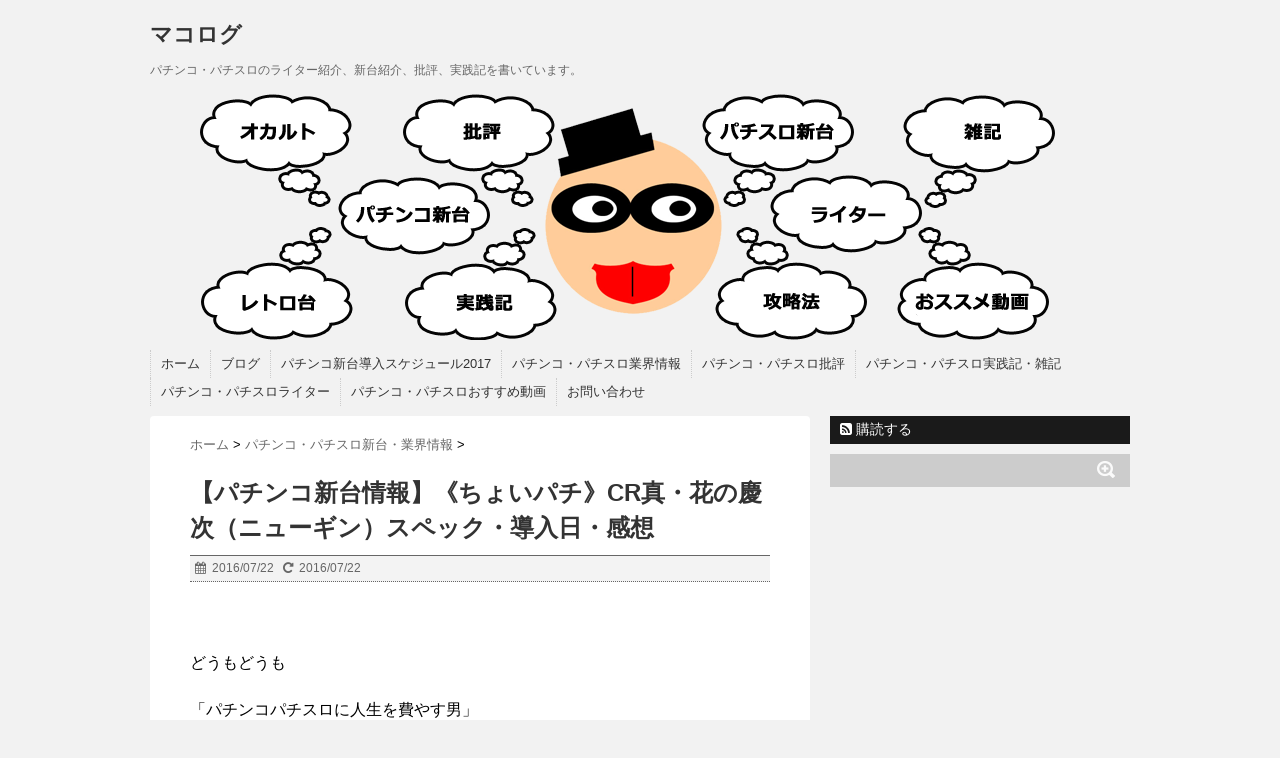

--- FILE ---
content_type: text/html; charset=UTF-8
request_url: https://makolog.com/keiji-choipachi/
body_size: 15022
content:
<!DOCTYPE html>
<!--[if lt IE 7]> <html class="ie6" lang="ja"
	itemscope 
	itemtype="http://schema.org/Article" 
	prefix="og: http://ogp.me/ns#" > <![endif]-->
<!--[if IE 7]> <html class="i7" lang="ja"
	itemscope 
	itemtype="http://schema.org/Article" 
	prefix="og: http://ogp.me/ns#" > <![endif]-->
<!--[if IE 8]> <html class="ie" lang="ja"
	itemscope 
	itemtype="http://schema.org/Article" 
	prefix="og: http://ogp.me/ns#" > <![endif]-->
<!--[if gt IE 8]><!--> <html lang="ja"
	itemscope 
	itemtype="http://schema.org/Article" 
	prefix="og: http://ogp.me/ns#" > <!--<![endif]-->
<head>
<meta charset="UTF-8" />
<meta name="viewport" content="width=device-width,initial-scale=1.0,user-scalable=no">
<meta name="format-detection" content="telephone=no" />
<link type="text/css" media="all" href="https://makolog.com/wp-content/cache/autoptimize/css/autoptimize_f88e823b8187b6a07e8b5dc266771d4d.css" rel="stylesheet" /><link type="text/css" media="screen" href="https://makolog.com/wp-content/cache/autoptimize/css/autoptimize_1bbc27ef08530c9a981808f6520bb050.css" rel="stylesheet" /><title>【パチンコ新台情報】《ちょいパチ》CR真・花の慶次（ニューギン）スペック・導入日・感想 | マコログ</title>


<link rel="alternate" type="application/rss+xml" title="マコログ RSS Feed" href="https://makolog.com/feed/" />
<link rel="pingback" href="https://makolog.com/xmlrpc.php" />
<link rel="shortcut icon" href="https://makolog.com/wp-content/themes/stinger5ver20150505b/images/logo.ico" />
<link href="//netdna.bootstrapcdn.com/font-awesome/4.0.3/css/font-awesome.css" rel="stylesheet">
<!--[if lt IE 9]>
<script src="https://css3-mediaqueries-js.googlecode.com/svn/trunk/css3-mediaqueries.js"></script>
<script src="https://makolog.com/wp-content/themes/stinger5ver20150505b/js/html5shiv.js"></script>
<![endif]-->

<!-- All in One SEO Pack 2.3.12 by Michael Torbert of Semper Fi Web Designob_start_detected [-1,-1] -->
<meta name="description"  content="パチンコ新台情報「《ちょいパチ》CR真・花の慶次（ニューギン）」スペック＆演出紹介です。 ニューギン（newgin）から「《ちょいパチ》CR真・花の慶次」が登場します。" />

<meta name="keywords"  content="パチンコ新台,ちょいパチ真・花の慶次,ちょいパチ,ニューギン,newgin,st,新内規,新基準,甘デジ,花の慶次,話題の新台" />

<link rel="canonical" href="https://makolog.com/keiji-choipachi/" />
<meta property="og:title" content="【パチンコ新台情報】《ちょいパチ》CR真・花の慶次（ニューギン）スペック・導入日・感想 | マコログ" />
<meta property="og:type" content="article" />
<meta property="og:url" content="https://makolog.com/keiji-choipachi/" />
<meta property="og:image" content="https://makolog.com/wp-content/uploads/2016/07/keiji-405x200.jpg" />
<meta property="og:site_name" content="マコログ" />
<meta property="og:description" content="パチンコ新台情報「《ちょいパチ》CR真・花の慶次（ニューギン）」スペック＆演出紹介です。 ニューギン（newgin）から「《ちょいパチ》CR真・花の慶次」が登場します。" />
<meta property="article:published_time" content="2016-07-22T12:00:04Z" />
<meta property="article:modified_time" content="2016-07-20T05:37:27Z" />
<meta name="twitter:card" content="summary" />
<meta name="twitter:site" content="@makochan8787  " />
<meta name="twitter:creator" content="@makochan8787" />
<meta name="twitter:domain" content="makolog.com" />
<meta name="twitter:title" content="【パチンコ新台情報】《ちょいパチ》CR真・花の慶次（ニューギン）スペック・導入日・感想 | マコログ" />
<meta name="twitter:description" content="パチンコ新台情報「《ちょいパチ》CR真・花の慶次（ニューギン）」スペック＆演出紹介です。 ニューギン（newgin）から「《ちょいパチ》CR真・花の慶次」が登場します。" />
<meta name="twitter:image" content="https://makolog.com/wp-content/uploads/2016/07/keiji-405x200.jpg" />
<meta itemprop="image" content="https://makolog.com/wp-content/uploads/2016/07/keiji-405x200.jpg" />
<!-- /all in one seo pack -->
<link rel='dns-prefetch' href='//ajax.googleapis.com' />
<link rel='dns-prefetch' href='//s.w.org' />
		<script type="text/javascript">
			window._wpemojiSettings = {"baseUrl":"https:\/\/s.w.org\/images\/core\/emoji\/2.2.1\/72x72\/","ext":".png","svgUrl":"https:\/\/s.w.org\/images\/core\/emoji\/2.2.1\/svg\/","svgExt":".svg","source":{"concatemoji":"https:\/\/makolog.com\/wp-includes\/js\/wp-emoji-release.min.js?ver=4.7.29"}};
			!function(t,a,e){var r,n,i,o=a.createElement("canvas"),l=o.getContext&&o.getContext("2d");function c(t){var e=a.createElement("script");e.src=t,e.defer=e.type="text/javascript",a.getElementsByTagName("head")[0].appendChild(e)}for(i=Array("flag","emoji4"),e.supports={everything:!0,everythingExceptFlag:!0},n=0;n<i.length;n++)e.supports[i[n]]=function(t){var e,a=String.fromCharCode;if(!l||!l.fillText)return!1;switch(l.clearRect(0,0,o.width,o.height),l.textBaseline="top",l.font="600 32px Arial",t){case"flag":return(l.fillText(a(55356,56826,55356,56819),0,0),o.toDataURL().length<3e3)?!1:(l.clearRect(0,0,o.width,o.height),l.fillText(a(55356,57331,65039,8205,55356,57096),0,0),e=o.toDataURL(),l.clearRect(0,0,o.width,o.height),l.fillText(a(55356,57331,55356,57096),0,0),e!==o.toDataURL());case"emoji4":return l.fillText(a(55357,56425,55356,57341,8205,55357,56507),0,0),e=o.toDataURL(),l.clearRect(0,0,o.width,o.height),l.fillText(a(55357,56425,55356,57341,55357,56507),0,0),e!==o.toDataURL()}return!1}(i[n]),e.supports.everything=e.supports.everything&&e.supports[i[n]],"flag"!==i[n]&&(e.supports.everythingExceptFlag=e.supports.everythingExceptFlag&&e.supports[i[n]]);e.supports.everythingExceptFlag=e.supports.everythingExceptFlag&&!e.supports.flag,e.DOMReady=!1,e.readyCallback=function(){e.DOMReady=!0},e.supports.everything||(r=function(){e.readyCallback()},a.addEventListener?(a.addEventListener("DOMContentLoaded",r,!1),t.addEventListener("load",r,!1)):(t.attachEvent("onload",r),a.attachEvent("onreadystatechange",function(){"complete"===a.readyState&&e.readyCallback()})),(r=e.source||{}).concatemoji?c(r.concatemoji):r.wpemoji&&r.twemoji&&(c(r.twemoji),c(r.wpemoji)))}(window,document,window._wpemojiSettings);
		</script>
		





<script type='text/javascript' src='https://ajax.googleapis.com/ajax/libs/jquery/1.11.1/jquery.min.js?ver=4.7.29'></script>
<script type='text/javascript' src='https://makolog.com/wp-content/plugins/youtube-speedload/script.js?ver=4.7.29'></script>
<link rel='https://api.w.org/' href='https://makolog.com/wp-json/' />
<link rel='shortlink' href='https://makolog.com/?p=3439' />
<link rel="alternate" type="application/json+oembed" href="https://makolog.com/wp-json/oembed/1.0/embed?url=https%3A%2F%2Fmakolog.com%2Fkeiji-choipachi%2F" />
<link rel="alternate" type="text/xml+oembed" href="https://makolog.com/wp-json/oembed/1.0/embed?url=https%3A%2F%2Fmakolog.com%2Fkeiji-choipachi%2F&#038;format=xml" />
<script type="text/javascript">
	window._wp_rp_static_base_url = 'https://wprp.zemanta.com/static/';
	window._wp_rp_wp_ajax_url = "https://makolog.com/wp-admin/admin-ajax.php";
	window._wp_rp_plugin_version = '3.6.3';
	window._wp_rp_post_id = '3439';
	window._wp_rp_num_rel_posts = '3';
	window._wp_rp_thumbnails = true;
	window._wp_rp_post_title = '%E3%80%90%E3%83%91%E3%83%81%E3%83%B3%E3%82%B3%E6%96%B0%E5%8F%B0%E6%83%85%E5%A0%B1%E3%80%91%E3%80%8A%E3%81%A1%E3%82%87%E3%81%84%E3%83%91%E3%83%81%E3%80%8BCR%E7%9C%9F%E3%83%BB%E8%8A%B1%E3%81%AE%E6%85%B6%E6%AC%A1%EF%BC%88%E3%83%8B%E3%83%A5%E3%83%BC%E3%82%AE%E3%83%B3%EF%BC%89%E3%82%B9%E3%83%9A%E3%83%83%E3%82%AF%E3%83%BB%E5%B0%8E%E5%85%A5%E6%97%A5%E3%83%BB%E6%84%9F%E6%83%B3';
	window._wp_rp_post_tags = ['%E7%94%98%E3%83%87%E3%82%B8', '%E6%96%B0%E5%86%85%E8%A6%8F', '%E3%81%A1%E3%82%87%E3%81%84%E3%83%91%E3%83%81', '%E8%8A%B1%E3%81%AE%E6%85%B6%E6%AC%A1', 'newgin', '%E6%96%B0%E5%9F%BA%E6%BA%96', '%E3%83%8B%E3%83%A5%E3%83%BC%E3%82%AE%E3%83%B3', '%E8%A9%B1%E9%A1%8C%E3%81%AE%E6%96%B0%E5%8F%B0', 'st', '%E3%83%91%E3%83%81%E3%83%B3%E3%82%B3%E6%96%B0%E5%8F%B0%E6%83%85%E5%A0%B1', '%E3%83%91%E3%83%81%E3%83%B3%E3%82%B3%E3%83%BB%E3%83%91%E3%83%81%E3%82%B9%E3%83%AD%E6%89%B9', '%E3%83%91%E3%83%81%E3%83%B3%E3%82%B3%E3%83%BB%E3%83%91%E3%83%81%E3%82%B9%E3%83%AD%E6%96%B0', 'titl', 'cr', 'span', 'br'];
	window._wp_rp_promoted_content = true;
</script>


		
		<link rel="amphtml" href="https://makolog.com/keiji-choipachi/amp/" /><!--Googleアナリティクスここから-->
<script>
  (function(i,s,o,g,r,a,m){i['GoogleAnalyticsObject']=r;i[r]=i[r]||function(){
  (i[r].q=i[r].q||[]).push(arguments)},i[r].l=1*new Date();a=s.createElement(o),
  m=s.getElementsByTagName(o)[0];a.async=1;a.src=g;m.parentNode.insertBefore(a,m)
  })(window,document,'script','https://www.google-analytics.com/analytics.js','ga');

  ga('create', 'UA-61039004-1', 'auto');
  ga('send', 'pageview');

</script>
<!--Googleアナリティクスここまで-->
</head>
<body class="post-template-default single single-post postid-3439 single-format-standard">
<!-- アコーディオン -->
<nav id="s-navi" class="pcnone">
  <dl class="acordion">
    <dt class="trigger">
      <p><span class="op"><i class="fa fa-bars"></i>&nbsp; MENU</span></p>
    </dt>
    <dd class="acordion_tree">
      <ul>
        <div class="menu-%e3%83%a1%e3%83%8b%e3%83%a5%e3%83%bcstinger-container"><ul id="menu-%e3%83%a1%e3%83%8b%e3%83%a5%e3%83%bcstinger" class="menu"><li id="menu-item-5298" class="menu-item menu-item-type-custom menu-item-object-custom menu-item-home menu-item-5298"><a href="http://makolog.com/">ホーム</a></li>
<li id="menu-item-6101" class="menu-item menu-item-type-taxonomy menu-item-object-category menu-item-6101"><a href="https://makolog.com/category/other/">ブログ</a></li>
<li id="menu-item-5294" class="menu-item menu-item-type-post_type menu-item-object-page menu-item-5294"><a href="https://makolog.com/pachinko-new2017/">パチンコ新台導入スケジュール2017</a></li>
<li id="menu-item-5301" class="menu-item menu-item-type-taxonomy menu-item-object-category menu-item-5301"><a href="https://makolog.com/category/pachi-new-machine/pachi-info/">パチンコ・パチスロ業界情報</a></li>
<li id="menu-item-5303" class="menu-item menu-item-type-taxonomy menu-item-object-category current-post-ancestor current-menu-parent current-post-parent menu-item-5303"><a href="https://makolog.com/category/pachi-hihyo/">パチンコ・パチスロ批評</a></li>
<li id="menu-item-5304" class="menu-item menu-item-type-taxonomy menu-item-object-category menu-item-5304"><a href="https://makolog.com/category/pachi-jissenki-zakki/">パチンコ・パチスロ実践記・雑記</a></li>
<li id="menu-item-5305" class="menu-item menu-item-type-taxonomy menu-item-object-category menu-item-5305"><a href="https://makolog.com/category/pachi-gyoukai/">パチンコ・パチスロライター</a></li>
<li id="menu-item-5306" class="menu-item menu-item-type-taxonomy menu-item-object-category menu-item-5306"><a href="https://makolog.com/category/pachi-douga/">パチンコ・パチスロおすすめ動画</a></li>
<li id="menu-item-5296" class="menu-item menu-item-type-post_type menu-item-object-page menu-item-5296"><a href="https://makolog.com/contact/">お問い合わせ</a></li>
</ul></div>      </ul>
      <div class="clear"></div>
    </dd>
  </dl>
</nav>
<!-- /アコーディオン -->
<div id="wrapper">
<header> 
  <!-- ロゴ又はブログ名 -->
  <p class="sitename"><a href="https://makolog.com/">
        マコログ        </a></p>
  <!-- キャプション -->
    <p class="descr">
    パチンコ・パチスロのライター紹介、新台紹介、批評、実践記を書いています。  </p>
    
  <!--
カスタムヘッダー画像
-->
  <div id="gazou">
        <p id="headimg"><img src="https://makolog.com/wp-content/uploads/2017/03/copy-main1.png" alt="*" width="980" height="250" /></p>
      </div>
  <!-- /gazou --> 
  <!--
メニュー
-->
  <nav class="smanone clearfix">
    <div class="menu-%e3%83%a1%e3%83%8b%e3%83%a5%e3%83%bcstinger-container"><ul id="menu-%e3%83%a1%e3%83%8b%e3%83%a5%e3%83%bcstinger-1" class="menu"><li class="menu-item menu-item-type-custom menu-item-object-custom menu-item-home menu-item-5298"><a href="http://makolog.com/">ホーム</a></li>
<li class="menu-item menu-item-type-taxonomy menu-item-object-category menu-item-6101"><a href="https://makolog.com/category/other/">ブログ</a></li>
<li class="menu-item menu-item-type-post_type menu-item-object-page menu-item-5294"><a href="https://makolog.com/pachinko-new2017/">パチンコ新台導入スケジュール2017</a></li>
<li class="menu-item menu-item-type-taxonomy menu-item-object-category menu-item-5301"><a href="https://makolog.com/category/pachi-new-machine/pachi-info/">パチンコ・パチスロ業界情報</a></li>
<li class="menu-item menu-item-type-taxonomy menu-item-object-category current-post-ancestor current-menu-parent current-post-parent menu-item-5303"><a href="https://makolog.com/category/pachi-hihyo/">パチンコ・パチスロ批評</a></li>
<li class="menu-item menu-item-type-taxonomy menu-item-object-category menu-item-5304"><a href="https://makolog.com/category/pachi-jissenki-zakki/">パチンコ・パチスロ実践記・雑記</a></li>
<li class="menu-item menu-item-type-taxonomy menu-item-object-category menu-item-5305"><a href="https://makolog.com/category/pachi-gyoukai/">パチンコ・パチスロライター</a></li>
<li class="menu-item menu-item-type-taxonomy menu-item-object-category menu-item-5306"><a href="https://makolog.com/category/pachi-douga/">パチンコ・パチスロおすすめ動画</a></li>
<li class="menu-item menu-item-type-post_type menu-item-object-page menu-item-5296"><a href="https://makolog.com/contact/">お問い合わせ</a></li>
</ul></div>  </nav>
</header>

<div id="content" class="clearfix">
  <div id="contentInner">
    <main>
      <article>
        <div class="post"> 
          <!--ぱんくず -->
          <div id="breadcrumb">
            <div itemscope itemtype="https://data-vocabulary.org/Breadcrumb"> <a href="https://makolog.com" itemprop="url"> <span itemprop="title">ホーム</span> </a> &gt; </div>
                                                                        <div itemscope itemtype="https://data-vocabulary.org/Breadcrumb"> <a href="https://makolog.com/category/pachi-new-machine/" itemprop="url"> <span itemprop="title">パチンコ・パチスロ新台・業界情報</span> </a> &gt; </div>
                      </div>
          <!--/ ぱんくず --> 
          
          <!--ループ開始 -->
                    <h1 class="entry-title">
            【パチンコ新台情報】《ちょいパチ》CR真・花の慶次（ニューギン）スペック・導入日・感想          </h1>
          <div class="blogbox">
            <p><span class="kdate"><i class="fa fa-calendar"></i>&nbsp;
              <time class="entry-date" datetime="2016-07-22T12:00:04+00:00">
                2016/07/22              </time>
              &nbsp;
               <i class="fa fa-repeat"></i>&nbsp; 2016/07/22              </span> </p>
          </div>
          <p>&nbsp;</p>
<p>どうもどうも</p>
<p>「パチンコパチスロに人生を費やす男」</p>
<p>まこちゃんです。</p>
<p>&nbsp;</p>
<p>パチンコ新台情報「《ちょいパチ》CR真・花の慶次（ニューギン）」スペック＆演出紹介です。</p>
<p><img class="size-full wp-image-3376 aligncenter" src="https://makolog.com/wp-content/uploads/2016/07/keiji.jpg" alt="keiji" width="600" height="296" srcset="https://makolog.com/wp-content/uploads/2016/07/keiji.jpg 600w, https://makolog.com/wp-content/uploads/2016/07/keiji-300x148.jpg 300w, https://makolog.com/wp-content/uploads/2016/07/keiji-405x200.jpg 405w" sizes="(max-width: 600px) 100vw, 600px" /></p>
<p> ニューギン（newgin）から「《ちょいパチ》CR真・花の慶次」が登場します。</p>
<p>CR真・花の慶次がマックススペック、ミドルスペック、甘デジを経て、ちょいパチでホールに戻ってきます。</p>
<p>パチンコ業界的には大ヒットした「真・花の慶次」だと思いますが、個人的には認めていません（笑）</p>
<p>初代、斬に比べるとかなり見劣りします。</p>
<p><span style="color: #ff0000; font-size: 12pt;"><strong>ま、そんなことを言いながら、結構打ってはいますけど（笑）</strong></span></p>
<p>今日はそんな「《ちょいパチ》CR真・花の慶次（ニューギン）」スペック＆演出紹介をお送りします。</p>
<p>&nbsp;</p>

<div class="ad_center">
<p style="color:#666;margin-bottom:5px;">スポンサーリンク</p>
<div style="margin-bottom:10px;">
<script async src="//pagead2.googlesyndication.com/pagead/js/adsbygoogle.js"></script>
<!-- マコログ埋め込み -->
<ins class="adsbygoogle"
     style="display:inline-block;width:336px;height:280px"
     data-ad-client="ca-pub-9497409758296675"
     data-ad-slot="8906848941"></ins>
<script>
(adsbygoogle = window.adsbygoogle || []).push({});
</script>
</div></div>

<p>&nbsp;</p>
<h2>新台パチンコ「《ちょいパチ》CR真・花の慶次（ニューギン）」の動画</h2>
<h3>新台パチンコ「《ちょいパチ》CR真・花の慶次（ニューギン）」の実践動画</h3>
<p><div class="youtube-container"><iframe src="https://www.youtube.com/embed/pozVe7UTI2I" width="560" height="315" frameborder="0"></iframe></div></p>
<h3>新台パチンコ「《ちょいパチ》CR真・花の慶次（ニューギン）」の実践動画</h3>
<p><div class="youtube-container"><iframe src="https://www.youtube.com/embed/tkX_vTOp26A" width="560" height="315" frameborder="0"></iframe></div></p>
<h3>新台パチンコ「《ちょいパチ》CR真・花の慶次（ニューギン）」の激アツ・プレミア動画</h3>
<p><div class="youtube-container"><iframe src="https://www.youtube.com/embed/TfmHwapYwkQ" width="560" height="315" frameborder="0"></iframe></div><br /><span style="color: #ff0000; font-size: 10pt;">※動画はどちらもマックス・</span><span style="color: #ff0000; font-size: 10pt;">ミドルスペックの動画です。</span></p>
<p>&nbsp;</p>
<h2>新台パチンコ「《ちょいパチ》CR真・花の慶次（ニューギン）」の概要・導入日</h2>
<table class="pachipro">
<tbody>
<tr>
<th>メーカー</th>
<td>ニューギン（<span style="color: #000000;">newgin</span>）</td>
</tr>
<tr>
<th>スペック概要</th>
<td>ちょいパチ</td>
</tr>
<tr>
<th>導入日</th>
<td>8月22日</td>
</tr>
</tbody>
</table>
<p>&nbsp;</p>
<h2>新台パチンコ「《ちょいパチ》CR真・花の慶次（ニューギン）」のスペック</h2>
<table class="pachipro">
<tbody>
<tr>
<th>大当たり確率</th>
<td>約1/40</td>
</tr>
<tr>
<th>確変突入率</th>
<td>100％（40回転限定ST）</td>
</tr>
<tr>
<th>確変中確率</th>
<td>1/38.6</td>
</tr>
<tr>
<th>確変継続率</th>
<td>約65％</td>
</tr>
<tr>
<th>時短</th>
<td>なし</td>
</tr>
<tr>
<th>ヘソ入賞時の振り分け</th>
<td>・4R確変(初回ST5回転・潜伏時ST34回転)：43％<br />・4R確変(ST40回転)：57％</td>
</tr>
<tr>
<th>電サポ入賞時の振り分け</th>
<td>・4R確変(ST40回転)：35％<br />・7R確変(ST40回転)：55％<br />・16R確変(ST40回転)：10％</td>
</tr>
<tr>
<th>賞球数</th>
<td>・5.1.5</td>
</tr>
<tr>
<th>カウント</th>
<td>・9C</td>
</tr>
<tr>
<th>平均出玉</th>
<td>・16R確変：約550個<br />・7R確変：約240個 <br />・4R確変：約138個</td>
</tr>
</tbody>
</table>
<p>&nbsp;</p>
<h2>新台パチンコ「《ちょいパチ》CR真・花の慶次（ニューギン）」のゲームフロー等</h2>
<p>初当たりの約半数が、潜伏確変になります。潜伏状態で当たりを引くと、電サポ34回転が付くようになってますね。</p>
<p>&nbsp;</p>
<h2>新台パチンコ「《ちょいパチ》CR真・花の慶次（ニューギン）」の感想・評価</h2>
<p>相変わらずいまだにちょいパチが、地元のどこのホールにも一切導入されないので、ちょいパチが打てていません（笑）</p>
<p>※ちょいパチ打たれた方、お気軽にコメント欄に感想ください！</p>
<p>&nbsp;</p>
<p>このスペックで、潜伏確変があるのは嫌ですね（笑）</p>
<p>というか、「ちょいパチ」はパチンコの新規ユーザー獲得が目的なわけですから、潜伏とか複雑なスペックにするのは違和感がありますね。</p>
<p><a title="【パチンコ新台情報】CR真・花の慶次甘デジ2  N3-K（ニューギン）スペック・導入日・感想" href="https://makolog.com/hananokeiji-ama/" target="_blank">真・花の慶次は、9月に甘デジが新基準（新内規）機になって再リリース</a>されます。</p>
<p>これだけ同じ題材のものが、違うスペックで出たのはないんじゃないでしょうかね？（笑）</p>
<p>荒稼ぎしてますね（笑）</p>
<p>&nbsp;</p>
<p>この「《ちょいパチ》CR真・花の慶次（ニューギン）」は8月22日導入予定みたいなので、ファンの方、興味のある方はホールに足を運んでみてはいかがでしょうか？</p>
<p>&nbsp;</p>
<h2>新台パチンコ「《ちょいパチ》CR真・花の慶次（ニューギン）」を事前に勉強しよう</h2>
<div data-role="amazonjs" data-asin="B00KFN1R1S" data-locale="JP" data-tmpl="" data-img-size="" class="asin_B00KFN1R1S_JP_ amazonjs_item"><div class="amazonjs_indicator"><span class="amazonjs_indicator_img"></span><a class="amazonjs_indicator_title" href="#">戦国パチンコ CR花の慶次 ベスト・アルバム(DVD付)</a><span class="amazonjs_indicator_footer"></span></div></div>
<p>&nbsp;</p>
<h2>パチンコの新内規（新基準）は無理ゲーだと思う方はパチスロをはじめましょう</h2>
<p>パチンコの新内規（新基準）機に無理ゲー感を感じていませんか？私は感じてます（笑）</p>
<p>今後、マコログでは今のパチンコ新台紹介に加えて、パチスロの新台紹介にも力を入れていきます。</p>
<p>そこで、パチスロに興味を持っているが、パチスロが全然分からないという方向けの、<a title="【パチスロ（スロット）初心者講座0】パチンコの新基準機よりパチスロ" href="https://makolog.com/slot-beginner0/" target="_blank"><span style="color: #0066cc;">パチスロ初心者講座</span></a>を始めました。</p>
<p>詳しくは、<a title="【パチスロ（スロット）初心者講座0】パチンコの新基準機よりパチスロ" href="https://makolog.com/slot-beginner0/" target="_blank"><span style="color: #0066cc;">こちらの記事</span></a>をお読みください。</p>
<p>&nbsp;</p>
<p>今日はこの辺で</p>
<p>「パチンコパチスロに人生を費やす男」</p>
<p>まこちゃんがお送りしました。</p>
<p>また読んで下さいね！</p>
<p>&nbsp;</p>
<p>&nbsp;</p>
                    <p class="tagst"><i class="fa fa-tags"></i>&nbsp;-
            <a href="https://makolog.com/category/pachi-new-machine/" rel="category tag">パチンコ・パチスロ新台・業界情報</a>, <a href="https://makolog.com/category/pachi-hihyo/" rel="category tag">パチンコ・パチスロ批評</a>, <a href="https://makolog.com/category/pachi-new-machine/pachinko-new/" rel="category tag">パチンコ新台情報</a>            <a href="https://makolog.com/tag/st/" rel="tag">ST</a>, <a href="https://makolog.com/tag/newgin-2/" rel="tag">newgin</a>, <a href="https://makolog.com/tag/%e3%81%a1%e3%82%87%e3%81%84%e3%83%91%e3%83%81/" rel="tag">ちょいパチ</a>, <a href="https://makolog.com/tag/%e3%83%8b%e3%83%a5%e3%83%bc%e3%82%ae%e3%83%b3/" rel="tag">ニューギン</a>, <a href="https://makolog.com/tag/%e6%96%b0%e5%86%85%e8%a6%8f/" rel="tag">新内規</a>, <a href="https://makolog.com/tag/%e6%96%b0%e5%9f%ba%e6%ba%96/" rel="tag">新基準</a>, <a href="https://makolog.com/tag/%e7%94%98%e3%83%87%e3%82%b8/" rel="tag">甘デジ</a>, <a href="https://makolog.com/tag/%e8%8a%b1%e3%81%ae%e6%85%b6%e6%ac%a1/" rel="tag">花の慶次</a>, <a href="https://makolog.com/tag/%e8%a9%b1%e9%a1%8c%e3%81%ae%e6%96%b0%e5%8f%b0/" rel="tag">話題の新台</a>          </p>
          <aside>
            <div style="padding:20px 0px;">
              			<div class="textwidget"><script async src="//pagead2.googlesyndication.com/pagead/js/adsbygoogle.js"></script>
<!-- マコログPC記事下336 -->
<ins class="adsbygoogle"
     style="display:inline-block;width:336px;height:280px"
     data-ad-client="ca-pub-9497409758296675"
     data-ad-slot="1183308148"></ins>
<script>
(adsbygoogle = window.adsbygoogle || []).push({});
</script></div>
		                            <div class="smanone" style="padding-top:30px;">
                			<div class="textwidget"><script async src="//pagead2.googlesyndication.com/pagead/js/adsbygoogle.js"></script>
<!-- マコログPC記事下336 -->
<ins class="adsbygoogle"
     style="display:inline-block;width:336px;height:280px"
     data-ad-client="ca-pub-9497409758296675"
     data-ad-slot="1183308148"></ins>
<script>
(adsbygoogle = window.adsbygoogle || []).push({});
</script></div>
		              </div>
                          </div>
            <div class="sns">
    <ul class="snsb clearfix">
      <li> <a href="https://twitter.com/share" class="twitter-share-button" data-count="vertical" data-via="" data-url="https://makolog.com/keiji-choipachi/" data-text="【パチンコ新台情報】《ちょいパチ》CR真・花の慶次（ニューギン）スペック・導入日・感想">Tweet</a><script type="text/javascript" src="//platform.twitter.com/widgets.js"></script> 
      </li>
      <li>
        <iframe src="https://www.facebook.com/plugins/like.php?href=https://makolog.com/keiji-choipachi/&amp;layout=box_count&amp;show_faces=false&amp;width=50&amp;action=like&amp;colorscheme=light&amp;height=62" scrolling="no" frameborder="0" style="border:none; overflow:hidden; width:70px; height:62px;" allowTransparency="true"></iframe>
      </li>
      <li><script type="text/javascript" src="https://apis.google.com/js/plusone.js"></script>
        <g:plusone size="tall" href="https://makolog.com/keiji-choipachi/"></g:plusone>
      </li>
      <li> <a href="https://b.hatena.ne.jp/entry/https://makolog.com/keiji-choipachi/" class="hatena-bookmark-button" data-hatena-bookmark-title="【パチンコ新台情報】《ちょいパチ》CR真・花の慶次（ニューギン）スペック・導入日・感想｜マコログ" data-hatena-bookmark-layout="vertical" title="このエントリーをはてなブックマークに追加"><img src="https://b.st-hatena.com/images/entry-button/button-only.gif" alt="このエントリーをはてなブックマークに追加" width="20" height="20" style="border: none;" /></a><script type="text/javascript" src="https://b.st-hatena.com/js/bookmark_button.js" charset="utf-8" async="async"></script> 
      </li>
    </ul>
  </div>                        <!--ループ終了-->
            
            <div id="comments">
  	<div id="respond" class="comment-respond">
		<h3 id="reply-title" class="comment-reply-title">コメントを残す <small><a rel="nofollow" id="cancel-comment-reply-link" href="/keiji-choipachi/#respond" style="display:none;">コメントをキャンセル</a></small></h3>			<form action="https://makolog.com/wp-comments-post.php" method="post" id="commentform" class="comment-form">
				<p class="comment-notes"><span id="email-notes">メールアドレスが公開されることはありません。</span></p><p class="comment-form-comment"><label for="comment">コメント</label> <textarea id="comment" name="comment" cols="45" rows="8" maxlength="65525" aria-required="true" required="required"></textarea></p><p class="comment-form-author"><label for="author">名前</label> <input id="author" name="author" type="text" value="" size="30" /></p>
<p class="form-submit"><input name="submit" type="submit" id="submit" class="submit" value="コメントを送信" /> <input type='hidden' name='comment_post_ID' value='3439' id='comment_post_ID' />
<input type='hidden' name='comment_parent' id='comment_parent' value='0' />
</p><p style="display: none;"><input type="hidden" id="akismet_comment_nonce" name="akismet_comment_nonce" value="70a9b489dd" /></p><p style="display: none;"><input type="hidden" id="ak_js" name="ak_js" value="13"/></p><p class="tsa_param_field_tsa_" style="display:none;">email confirm<span class="required">*</span><input type="text" name="tsa_email_param_field___" id="tsa_email_param_field___" size="30" value="" />
	</p><p class="tsa_param_field_tsa_2" style="display:none;">post date<span class="required">*</span><input type="text" name="tsa_param_field_tsa_3" id="tsa_param_field_tsa_3" size="30" value="2026-01-24 13:15:29" />
	</p><p id="throwsSpamAway">日本語が含まれない投稿は無視されますのでご注意ください。（スパム対策）</p>			</form>
			</div><!-- #respond -->
	</div>
<!-- END singer -->            
            <!-- 関連記事 -->
            <h3 class="point"><i class="fa fa-th-list"></i>&nbsp;  関連記事</h3>
            <div id="kanren">
                        <dl class="clearfix">
    <dt> <a href="https://makolog.com/slot-beginner3-2/">
            <img width="150" height="90" src="https://makolog.com/wp-content/uploads/2015/04/DSC_0167-e1467543704517.jpg" class="attachment-thumb150 size-thumb150 wp-post-image" alt="" srcset="https://makolog.com/wp-content/uploads/2015/04/DSC_0167-e1467543704517.jpg 600w, https://makolog.com/wp-content/uploads/2015/04/DSC_0167-e1467543704517-300x180.jpg 300w, https://makolog.com/wp-content/uploads/2015/04/DSC_0167-e1467543704517-333x200.jpg 333w" sizes="(max-width: 150px) 100vw, 150px" />            </a> </dt>
    <dd>
      <h5><a href="https://makolog.com/slot-beginner3-2/">
        【パチスロ（スロット）初心者講座3-2】パチスロの主な3つの種類「ボーナス+ARTタイプ（A+ARTタイプ）」        </a></h5>
      <div class="smanone">
        <p>今日は、パチスロ（スロット）初心者講座の第3回目第2部です。<br />
3回目の今回は「パチスロの主な3つの種類」というテーマで、パチスロのタイプ&#8230;</p>
      </div>
    </dd>
  </dl>
    <dl class="clearfix">
    <dt> <a href="https://makolog.com/robogeisha-kansou/">
            <img width="150" height="150" src="https://makolog.com/wp-content/uploads/2017/06/8f391263a23160230b8fa7030391cf59-e1497403569263-150x150.png" class="attachment-thumb150 size-thumb150 wp-post-image" alt="" srcset="https://makolog.com/wp-content/uploads/2017/06/8f391263a23160230b8fa7030391cf59-e1497403569263-150x150.png 150w, https://makolog.com/wp-content/uploads/2017/06/8f391263a23160230b8fa7030391cf59-e1497403569263-100x100.png 100w" sizes="(max-width: 150px) 100vw, 150px" />            </a> </dt>
    <dd>
      <h5><a href="https://makolog.com/robogeisha-kansou/">
        【パチンコ新台感想】CRロボゲイシャ（豊丸）の感想・評価・評判をまとめました        </a></h5>
      <div class="smanone">
        <p>新台を打たれた方の感想を調べて紹介してまとめる記事を書いていこうと思います。<br />
今日は「CRロボゲイシャ（豊丸）」です&#8230;</p>
      </div>
    </dd>
  </dl>
    <dl class="clearfix">
    <dt> <a href="https://makolog.com/2015pachinkoranking-harfu/">
            <img width="150" height="84" src="https://makolog.com/wp-content/uploads/2015/12/wpid-dsc_1331-e1450153187202.jpg" class="attachment-thumb150 size-thumb150 wp-post-image" alt="" />            </a> </dt>
    <dd>
      <h5><a href="https://makolog.com/2015pachinkoranking-harfu/">
        2015年パチンコランキング「まこちゃん的パチンコジャーナル2015」ノミネート台（2015年7月～12月）        </a></h5>
      <div class="smanone">
        <p>2015年もあと半月で終わります。皆さん思い残しはありませんか？<br />
2015年もパチンコ業界は例年通り、いや、例年以上にクソ台がリリースされました&#8230;</p>
      </div>
    </dd>
  </dl>
    <dl class="clearfix">
    <dt> <a href="https://makolog.com/hades-pachinko/">
            <img width="150" height="75" src="https://makolog.com/wp-content/uploads/2017/01/ffcdbb54da318cd22afd21b735ae3b94-e1484966873555.png" class="attachment-thumb150 size-thumb150 wp-post-image" alt="" />            </a> </dt>
    <dd>
      <h5><a href="https://makolog.com/hades-pachinko/">
        【パチンコ新台情報】CRアナザーゴッドハーデス（メーシー・ユニバーサル）スペック・導入日・感想        </a></h5>
      <div class="smanone">
        <p>※2月8日追記：残念ながら出玉が約3000発取れることが問題になって発売中止（自粛）になったようです。<br />
パチンコ新台情報「CRえとたま甘デジ（メーシー）」スペック＆演出紹介です。<br />
9月に登場したえとたまが、甘デジになって2017年の新台入れ替え&#8230;</p>
      </div>
    </dd>
  </dl>
    <dl class="clearfix">
    <dt> <a href="https://makolog.com/etotama-ama/">
            <img width="150" height="74" src="https://makolog.com/wp-content/uploads/2016/07/etotama.jpg" class="attachment-thumb150 size-thumb150 wp-post-image" alt="" srcset="https://makolog.com/wp-content/uploads/2016/07/etotama.jpg 600w, https://makolog.com/wp-content/uploads/2016/07/etotama-300x148.jpg 300w, https://makolog.com/wp-content/uploads/2016/07/etotama-405x200.jpg 405w" sizes="(max-width: 150px) 100vw, 150px" />            </a> </dt>
    <dd>
      <h5><a href="https://makolog.com/etotama-ama/">
        【パチンコ新台情報】CRえとたま甘デジ（メーシー）スペック・導入日・感想        </a></h5>
      <div class="smanone">
        <p>パチンコ新台情報「CRえとたま甘デジ（メーシー）」スペック＆演出紹介です。<br />
9月に登場したえとたまが、甘デジになって2017年の新台入れ替え&#8230;</p>
      </div>
    </dd>
  </dl>
      </div>
            
            <!--ページナビ-->
            <div class="p-navi clearfix">
              <dl>
                                <dt>PREV </dt>
                <dd><a href="https://makolog.com/sexyfall2-ama/">【パチンコ新台情報】CRセクシーフォール2セカンドシーズン甘デジ（豊丸）スペック・導入日・感想</a></dd>
                                                <dt>NEXT </dt>
                <dd><a href="https://makolog.com/waki-title/">リーゼントボクサー和氣慎吾のタイトルマッチの健闘に感動</a></dd>
                              </dl>
            </div>
          </aside>
        </div>
        <!--/post--> 
      </article>
    </main>
  </div>
  <!-- /#contentInner -->
  <div id="side">
<aside>
  <!-- RSSボタンです -->
  <div class="rssbox"> <a href="https://makolog.com/?feed=rss2"><i class="fa fa-rss-square"></i>&nbsp;購読する</a> </div>
  <!-- RSSボタンここまで -->
  <div id="search">
  <form method="get" id="searchform" action="https://makolog.com/">
    <label class="hidden" for="s">
          </label>
    <input type="text" value=""  name="s" id="s" />
    <input type="image" src="https://makolog.com/wp-content/themes/stinger5ver20150505b/images/search.png" alt="検索" id="searchsubmit"  value="Search" />
  </form>
</div>
<!-- /stinger --> 
  <!-- PCだけのアドセンス -->
<p class="spacet10">  <script async src="//pagead2.googlesyndication.com/pagead/js/adsbygoogle.js"></script>
<!-- マコログサイドPCのみ -->
<ins class="adsbygoogle"
     style="display:inline-block;width:300px;height:600px"
     data-ad-client="ca-pub-9497409758296675"
     data-ad-slot="4836718949"></ins>
<script>
(adsbygoogle = window.adsbygoogle || []).push({});
</script>
  </p>
  <!-- /PCだけのアドセンス -->
  <!-- AMAZON -->
<p class="spacet10"><iframe src="https://rcm-fe.amazon-adsystem.com/e/cm?t=makomako5050-22&o=9&p=12&l=st1&mode=books-jp&search=%e3%83%91%e3%83%81%e3%83%b3%e3%82%b3%2c%e3%83%91%e3%83%81%e3%82%b9%e3%83%ad,&fc1=000000&lt1=_blank&lc1=3366FF&bg1=FFFFFF&f=ifr" marginwidth="0" marginheight="0" width="300" height="250" border="0" frameborder="0" style="border:none;" scrolling="no"></iframe></p>
  <!-- /AMAZON -->
  <!-- 最近のエントリ -->
  <h4 class="menu_underh2">最新の投稿</h4>
  <div id="kanren">
        <dl class="clearfix">
    <dt> <a href="https://makolog.com/izon20/">
            <img width="150" height="150" src="https://makolog.com/wp-content/uploads/2015/03/wpid-dsc_0826-e1470233720328-150x150.jpg" class="attachment-thumb150 size-thumb150 wp-post-image" alt="" srcset="https://makolog.com/wp-content/uploads/2015/03/wpid-dsc_0826-e1470233720328-150x150.jpg 150w, https://makolog.com/wp-content/uploads/2015/03/wpid-dsc_0826-e1470233720328-100x100.jpg 100w" sizes="(max-width: 150px) 100vw, 150px" />            </a> </dt>
    <dd>
      <h5><a href="https://makolog.com/izon20/" >
        パチンコ依存症が再発して1週間で20万負けた話        </a></h5>
      <div class="smanone">
        <p>最近アホな運転手への怒りが抑えられない 「車内で怒鳴りまくって運転しているデブ」 &#8230; </p>
      </div>
    </dd>
  </dl>
    <dl class="clearfix">
    <dt> <a href="https://makolog.com/madahonki/">
                        </a> </dt>
    <dd>
      <h5><a href="https://makolog.com/madahonki/" >
        32歳おっさんの「俺はまだ本気出してないだけ」という痛い言い訳        </a></h5>
      <div class="smanone">
        <p>肩こりひどくて常に眠くてしんどい 「マジで病気なんじゃないの？デブ」こと、まこち &#8230; </p>
      </div>
    </dd>
  </dl>
    <dl class="clearfix">
    <dt> <a href="https://makolog.com/w2018/">
                        </a> </dt>
    <dd>
      <h5><a href="https://makolog.com/w2018/" >
        勝てば官軍？ワールドカップ日本対ポーランド戦はサッカー界の未来のためになる？        </a></h5>
      <div class="smanone">
        <p>生きるモチベーションが完全に低下中 「死にたい病再発間近のデブ」こと、まこちゃん &#8230; </p>
      </div>
    </dd>
  </dl>
    <dl class="clearfix">
    <dt> <a href="https://makolog.com/pachi-iraira/">
                        </a> </dt>
    <dd>
      <h5><a href="https://makolog.com/pachi-iraira/" >
        パチンコ屋はストレスの宝庫！パチンコ依存症は永遠にイライラし続ける        </a></h5>
      <div class="smanone">
        <p>数少ない友達との半年ぶりの飲みが中止になった 「どんどん孤独を深めているデブ」こ &#8230; </p>
      </div>
    </dd>
  </dl>
    <dl class="clearfix">
    <dt> <a href="https://makolog.com/pachi-dame/">
                        </a> </dt>
    <dd>
      <h5><a href="https://makolog.com/pachi-dame/" >
        毎日パチンコ屋に通うパチンコ依存症はダメ人間        </a></h5>
      <div class="smanone">
        <p>小食を絶賛する本を読みながらドカ食いする 「パチンコ依存症兼ドカ食い依存症のデブ &#8230; </p>
      </div>
    </dd>
  </dl>
      </div>
  <!-- /最近のエントリ -->
  <div id="mybox">
    <ul><li>			<div class="textwidget"><!-- Rakuten Widget FROM HERE --><script type="text/javascript">rakuten_affiliateId="0ea62065.34400275.0ea62066.204f04c0";rakuten_items="ctsmatch";rakuten_genreId="0";rakuten_recommend="on";rakuten_design="slide";rakuten_size="300x250";rakuten_target="_blank";rakuten_border="on";rakuten_auto_mode="on";rakuten_adNetworkId="a8Net";rakuten_adNetworkUrl="https%3A%2F%2Frpx.a8.net%2Fsvt%2Fejp%3Fa8mat%3D262HDW%2B3AHA5U%2B2HOM%2BBS629%26rakuten%3Dy%26a8ejpredirect%3D";rakuten_pointbackId="a13112558427_262HDW_3AHA5U_2HOM_BS629";rakuten_mediaId="20011813";</script><script type="text/javascript" src="//xml.affiliate.rakuten.co.jp/widget/js/rakuten_widget.js"></script><!-- Rakuten Widget TO HERE -->
</div>
		</li></ul><ul><li><h4 class="menu_underh2">最近のコメント</h4><ul id="recentcomments"><li class="recentcomments"><a href="https://makolog.com/debu-diet2/#comment-357">デブは意志が弱く、我慢ができなく、自分に甘いのは本当か？</a> に <span class="comment-author-link">こうき</span> より</li><li class="recentcomments"><a href="https://makolog.com/cyborg009/#comment-355">久しぶりにサイボーグ009を突き刺してやりました！</a> に <span class="comment-author-link">ナツ</span> より</li><li class="recentcomments"><a href="https://makolog.com/cyborg009/#comment-354">久しぶりにサイボーグ009を突き刺してやりました！</a> に <span class="comment-author-link">ナツ</span> より</li><li class="recentcomments"><a href="https://makolog.com/cyborg009/#comment-353">久しぶりにサイボーグ009を突き刺してやりました！</a> に <span class="comment-author-link">まこちゃん</span> より</li><li class="recentcomments"><a href="https://makolog.com/retolo-niigata/#comment-352">旅打ちでパチンコ・パチスロのレトロ台を堪能～新潟編～</a> に <span class="comment-author-link">まこちゃん</span> より</li></ul></li></ul><ul><li>			<div class="textwidget"><p><a href="https://pachinko.blogmura.com/ranking.html" target="_blank"><img src="https://pachinko.blogmura.com/img/pachinko88_31.gif" width="88" height="31" border="0" alt="にほんブログ村 パチンコブログへ" /></a></p>

<p><a href="https://blog.with2.net/link.php?1733414:1350" title="パチンコ・パチスロ ブログランキングへ"><img src="https://blog.with2.net/img/banner/c/banner_1/br_c_1350_1.gif" width="110" height="31" border="0" /></a></p></div>
		</li></ul>  </div>
  <!-- スマホだけのアドセンス -->
      <!-- /スマホだけのアドセンス -->
  <div id="scrollad">
      <!--ここにgoogleアドセンスコードを貼ると規約違反になるので注意して下さい-->

  </div>
</aside>
</div></div>
<!--/#content -->
<footer id="footer">
  <h3>
          【パチンコ新台情報】《ちょいパチ》CR真・花の慶次（ニューギン）スペック・導入日・感想      </h3>
  <p>
    パチンコ・パチスロのライター紹介、新台紹介、批評、実践記を書いています。  </p>
  <p class="copy">Copyright&copy;
    マコログ    ,
    2014-2016    All Rights Reserved.</p>
</footer>
</div>
<!-- /#wrapper --> 
<!-- ページトップへ戻る -->
<div id="page-top"><a href="#wrapper" class="fa fa-angle-up"></a></div>
<!-- ページトップへ戻る　終わり -->


<script type='text/javascript' src='https://makolog.com/wp-content/plugins/akismet/_inc/form.js?ver=3.3'></script>
<!-- Lightbox Plus Colorbox v2.7.2/1.5.9 - 2013.01.24 - Message: 0-->
<script type="text/javascript">
jQuery(document).ready(function($){
  $("a[rel*=lightbox]").colorbox({initialWidth:"30%",initialHeight:"30%",maxWidth:"90%",maxHeight:"90%",opacity:0.8});
});
</script>
<script type='text/javascript' src='https://makolog.com/wp-content/plugins/contact-form-7/includes/js/jquery.form.min.js?ver=3.51.0-2014.06.20'></script>
<script type='text/javascript'>
/* <![CDATA[ */
var _wpcf7 = {"recaptcha":{"messages":{"empty":"\u3042\u306a\u305f\u304c\u30ed\u30dc\u30c3\u30c8\u3067\u306f\u306a\u3044\u3053\u3068\u3092\u8a3c\u660e\u3057\u3066\u304f\u3060\u3055\u3044\u3002"}}};
/* ]]> */
</script>
<script type='text/javascript' src='https://makolog.com/wp-content/plugins/contact-form-7/includes/js/scripts.js?ver=4.7'></script>
<script type='text/javascript' src='https://makolog.com/wp-content/plugins/lightbox-plus/js/jquery.colorbox.1.5.9-min.js?ver=1.5.9'></script>
<script type='text/javascript' src='https://makolog.com/wp-includes/js/wp-embed.min.js?ver=4.7.29'></script>
<script type='text/javascript' src='https://makolog.com/wp-content/plugins/throws-spam-away/js/tsa_params.min.js?ver=2.8.2'></script>
<script type='text/javascript' src='https://makolog.com/wp-content/themes/stinger5ver20150505b/js/base.js?ver=4.7.29'></script>
<script type='text/javascript' src='https://makolog.com/wp-content/themes/stinger5ver20150505b/js/scroll.js?ver=4.7.29'></script>
<script type='text/javascript' src='https://makolog.com/wp-content/plugins/amazonjs/components/js/jquery-tmpl/jquery.tmpl.min.js?ver=1.0.0pre'></script>
<script type='text/javascript'>
/* <![CDATA[ */
var amazonjsVars = {"thickboxUrl":"https:\/\/makolog.com\/wp-includes\/js\/thickbox\/","regionTemplate":{"LinkJP":"<iframe src=\"http:\/\/rcm-jp.amazon.co.jp\/e\/cm?t=makomako5050-22&o=9&p=8&l=as1&asins=${asins}&fc1=${fc1}&IS2=${IS2}&lt1=${lt1}&m=amazon&lc1=${lc1}&bc1=${bc1}&bg1=${bg1}&f=ifr\" style=\"width:120px;height:240px;\" scrolling=\"no\" marginwidth=\"0\" marginheight=\"0\" frameborder=\"0\"><\/iframe>"},"resource":{"BookAuthor":"\u8457\u8005","BookPublicationDate":"\u51fa\u7248\u65e5","BookPublisher":"\u51fa\u7248\u793e","NumberOfPagesValue":"${NumberOfPages}\u30da\u30fc\u30b8","ListPrice":"\u53c2\u8003\u4fa1\u683c","Price":"\u4fa1\u683c","PriceUsage":"\u4fa1\u683c\u304a\u3088\u3073\u767a\u9001\u53ef\u80fd\u6642\u671f\u306f\u8868\u793a\u3055\u308c\u305f\u65e5\u4ed8\/\u6642\u523b\u306e\u6642\u70b9\u306e\u3082\u306e\u3067\u3042\u308a\u3001\u5909\u66f4\u3055\u308c\u308b\u5834\u5408\u304c\u3042\u308a\u307e\u3059\u3002\u5546\u54c1\u306e\u8ca9\u58f2\u306b\u304a\u3044\u3066\u306f\u3001\u8cfc\u5165\u306e\u6642\u70b9\u3067 [Amazon.co.jp \u307e\u305f\u306f Javari.jp] \u306b\u8868\u793a\u3055\u308c\u3066\u3044\u308b\u4fa1\u683c\u304a\u3088\u3073\u767a\u9001\u53ef\u80fd\u6642\u671f\u306e\u60c5\u5831\u304c\u9069\u7528\u3055\u308c\u307e\u3059\u3002","PublicationDate":"\u767a\u58f2\u65e5","ReleaseDate":"\u30ea\u30ea\u30fc\u30b9\u65e5","SalesRank":"\u5546\u54c1\u30e9\u30f3\u30ad\u30f3\u30b0","SalesRankValue":"${SalesRank}\u4f4d","RunningTime":"\u6642\u9593","RunningTimeValue":"${RunningTime}\u5206","CustomerReviewTitle":"${Title} \u30ab\u30b9\u30bf\u30de\u30fc\u30ec\u30d3\u30e5\u30fc","SeeCustomerReviews":"\u30ab\u30b9\u30bf\u30de\u30fc\u30ec\u30d3\u30e5\u30fc\u3092\u898b\u308b","PriceUpdatedat":"(${UpdatedDate}\u6642\u70b9)"},"isCustomerReviewEnabled":"","isTrackEventEnabled":"","isFadeInEnabled":"","items":[false]};
/* ]]> */
</script>
<script type='text/javascript' src='https://makolog.com/wp-content/plugins/amazonjs/js/amazonjs.js?ver=0.8'></script>
</body></html>

--- FILE ---
content_type: text/html; charset=utf-8
request_url: https://accounts.google.com/o/oauth2/postmessageRelay?parent=https%3A%2F%2Fmakolog.com&jsh=m%3B%2F_%2Fscs%2Fabc-static%2F_%2Fjs%2Fk%3Dgapi.lb.en.2kN9-TZiXrM.O%2Fd%3D1%2Frs%3DAHpOoo_B4hu0FeWRuWHfxnZ3V0WubwN7Qw%2Fm%3D__features__
body_size: 159
content:
<!DOCTYPE html><html><head><title></title><meta http-equiv="content-type" content="text/html; charset=utf-8"><meta http-equiv="X-UA-Compatible" content="IE=edge"><meta name="viewport" content="width=device-width, initial-scale=1, minimum-scale=1, maximum-scale=1, user-scalable=0"><script src='https://ssl.gstatic.com/accounts/o/2580342461-postmessagerelay.js' nonce="0wICyohRscr-Yjd6SP-0Rg"></script></head><body><script type="text/javascript" src="https://apis.google.com/js/rpc:shindig_random.js?onload=init" nonce="0wICyohRscr-Yjd6SP-0Rg"></script></body></html>

--- FILE ---
content_type: text/html; charset=utf-8
request_url: https://www.google.com/recaptcha/api2/aframe
body_size: 268
content:
<!DOCTYPE HTML><html><head><meta http-equiv="content-type" content="text/html; charset=UTF-8"></head><body><script nonce="JpcuLGVBF7MRHDlJYapL6w">/** Anti-fraud and anti-abuse applications only. See google.com/recaptcha */ try{var clients={'sodar':'https://pagead2.googlesyndication.com/pagead/sodar?'};window.addEventListener("message",function(a){try{if(a.source===window.parent){var b=JSON.parse(a.data);var c=clients[b['id']];if(c){var d=document.createElement('img');d.src=c+b['params']+'&rc='+(localStorage.getItem("rc::a")?sessionStorage.getItem("rc::b"):"");window.document.body.appendChild(d);sessionStorage.setItem("rc::e",parseInt(sessionStorage.getItem("rc::e")||0)+1);localStorage.setItem("rc::h",'1769260535831');}}}catch(b){}});window.parent.postMessage("_grecaptcha_ready", "*");}catch(b){}</script></body></html>

--- FILE ---
content_type: text/css
request_url: https://makolog.com/wp-content/cache/autoptimize/css/autoptimize_1bbc27ef08530c9a981808f6520bb050.css
body_size: 6413
content:
@charset "UTF-8";*{font-family:Helvetica,"メイリオ",Meiryo,"ヒラギノ角ゴ Pro W3",Hiragino Kaku Gothic Pro,"ＭＳ Ｐゴシック",sans-serif;margin:0;padding:0}main,article,aside,header,canvas,details,figcaption,figure,footer,nav,section,summary{display:block}body{min-width:320px;word-wrap:break-word;background-color:#f2f2f2}body.mceContentBody{background-color:#fff}a{color:#4682b4}a:hover{color:#b22222}img,video,object{max-width:100%;height:auto;border:0;vertical-align:bottom;display:block}a:hover img{-moz-opacity:.8;opacity:.8}img.size-full,img.size-large{margin-bottom:10px;height:auto;max-width:100%}.wp-caption{height:auto;max-width:100%}.sitename img{max-width:300px;margin:0 auto}.smanone{display:none}.clearfix{zoom:1}.clearfix:after{content:"";display:block;clear:both}.clear{clear:both}.center{text-align:center;padding-bottom:20px}.youtube-container{overflow:hidden}.youtube-container iframe{max-width:100% !important}*/p{font-size:16px;line-height:30px;margin-bottom:30px}header .sitename{font-size:22px;color:#fff;line-height:30px;font-family:'Oswald',sans-serif;padding:10px 0 0;margin-bottom:10px}header .sitename a{color:#333;text-decoration:none;font-weight:bold}header .sitename a:hover{-moz-opacity:.8;opacity:.8}header h1{font-size:12px;color:#666;font-weight:normal}header a{color:#FFF;text-decoration:none}header .descr{font-size:12px;color:#666;font-weight:normal;margin-bottom:0;line-height:20px;padding-bottom:10px}.entry-title{font-size:24px;line-height:30px;color:#333;margin-bottom:10px}.entry-title a:hover{text-decoration:underline}.entry-title a{color:#333;text-decoration:none}h2{font-size:120%;line-height:20px;background:url(https://makolog.com/wp-content/uploads/2015/02/makopeka.png) no-repeat !important;background-size:40px 40px !important;padding:5px 0 3px 50px;color:#000;border-bottom:1px solid #560b8b;min-height:35px;margin:0 0 15px 0}h2:after{content:'';position:absolute;border-top:10px solid #f3f3f3;border-right:10px solid transparent;border-left:10px solid transparent;bottom:-10px;left:30px;border-radius:2px}h2:before{content:'';position:absolute;border-top:10px solid #f3f3f3;border-right:10px solid transparent;border-left:10px solid transparent;bottom:-10px;left:30px}.post h3{font-size:20px;margin-bottom:20px;margin-top:10px;padding-top:15px;padding-right:10px;padding-bottom:10px;padding-left:10px;color:#1a1a1a;line-height:27px;background-repeat:no-repeat;background-position:left center;margin-left:0;border-bottom:1px #999 dotted}h3 a{color:#333;text-decoration:none}.post h4{padding:10px;margin-bottom:10px;background-color:#f3f3f3}.post h5{margin-bottom:10px;font-size:16px}.wp-caption-text a,.wp-caption-text{font-size:12px;color:#ccc}#side aside h4{font-size:16px;font-weight:bold;padding:10px;margin-bottom:20px;line-height:28px}footer h4 a{color:#666;text-decoration:none}.point{font-size:16px;font-weight:bold;padding:10px;margin-bottom:20px;line-height:28px;border-bottom-width:1px;border-bottom-style:solid;border-bottom-color:#CCC;color:#666}.blogbox p{font-size:12px;margin:0;color:#666;line-height:15px}.blogbox{border-top-width:1px;border-top-style:solid;border-top-color:#666;border-bottom-width:1px;border-bottom-style:dotted;border-bottom-color:#666;margin-bottom:20px;padding:5px}.post blockquote{background-color:#f3f3f3;background-image:url(//makolog.com/wp-content/themes/stinger5ver20150505b/images/quote.png);background-repeat:no-repeat;background-position:left top;padding-top:70px;padding-right:20px;padding-bottom:20px;padding-left:20px;margin-top:20px;margin-right:20px;margin-bottom:20px;border-left-width:1px;border-left-style:solid;border-left-color:#CCC}.inyoumodoki{background-color:#f3f3f3;background-image:url(//makolog.com/wp-content/themes/stinger5ver20150505b/images/quote.png);background-repeat:no-repeat;background-position:left top;padding-top:70px;padding-right:20px;padding-bottom:20px;padding-left:20px;margin-top:20px;margin-right:20px;margin-bottom:20px;border-left-width:1px;border-left-style:solid;border-left-color:#CCC}#footer h3{font-size:14px;margin-bottom:10px}#footer .copy{font-size:12px;color:#999;line-height:15px;-moz-opacity:.5;opacity:.5}#topnews dd h3{font-size:20px;line-height:30px;margin-bottom:5px}#topnews dt{float:left;width:100px}#topnews dt img{width:100%}#topnews dd{padding-left:110px}#topnews dl{margin-bottom:20px;padding-bottom:20px;border-bottom-width:1px;border-bottom-style:dotted;border-bottom-color:#999}#topnews dl:first-child{padding-top:20px}#topnews dl:last-child{margin-bottom:20px;padding-bottom:20px;border-style:none}#topnews .clearfix dd h5{font-size:16px;font-weight:bold;padding:0;margin-bottom:5px}#topnews .clearfix dd p{font-size:16px;color:#666;line-height:24px}#topnews .clearfix dd h5 a{color:#333;text-decoration:none}.blog_info p a{color:#666;text-decoration:none}#topnews .clearfix dd .blog_info p{font-size:12px}#kanren dd h5{font-size:16px;font-weight:bold;padding:0;margin-bottom:5px}#kanren dt{float:left;width:100px}#kanren dt img{width:100px}#kanren dd{padding-left:110px}#kanren dl{margin-bottom:10px;padding-bottom:10px;border-bottom-width:1px;border-bottom-style:dotted;border-bottom-color:#ccc}#kanren dl:last-child{margin-bottom:20px;padding-bottom:20px;border-style:none}#kanren .clearfix dd p{font-size:13px;color:#666;line-height:18px}#kanren .clearfix dd h5 a{color:#333;text-decoration:none}#kanren .clearfix dd h5 a:hover{color:#b22222}#side aside ul li{list-style-type:none;margin:0;padding:0}#side aside h4{font-size:14px;font-weight:bold;line-height:25px;margin:0;padding-top:10px;padding-right:10px;padding-bottom:10px;padding-left:0}#side aside #mybox ul li ul li{font-size:14px;line-height:27px}#side aside #mybox ul{margin-bottom:10px}.rssbox a{display:block;width:100%;box-sizing:border-box;background-color:#1a1a1a;padding:5px 10px;margin-bottom:10px;font-size:14px;color:#fff;box-sizing:border-box;text-decoration:none}.rssbox a:hover{-moz-opacity:.8;opacity:.8}.post table{border-top:1px #999 solid;border-right:1px #999 solid;margin-bottom:20px;width:100%}table tr td{padding:5px;border-bottom-width:1px;border-left-width:1px;border-bottom-style:solid;border-left-style:solid;border-bottom-color:#999;border-left-color:#999;font-size:13px;line-height:18px}.post table tr td p{font-size:13px;line-height:18px}.post table tr:nth-child(even){background-color:#f3f3f3}#main .post table{border-top-width:1px;border-right-width:1px;border-top-style:solid;border-right-style:solid;border-top-color:#999;border-right-color:#999;color:#333}img.alignright{display:block;margin:0 0 0 auto}img.alignleft{display:block;margin:0 auto 0 0}img.aligncenter{display:block;margin:0 auto}img.float-left{float:left}img.float-right{float:right}.wp-caption{text-align:center}.aligncenter{clear:both;display:block;margin-left:auto;margin-right:auto}.ie8 img{width:auto}.post ul{list-style-type:disc;padding-top:10px;padding-right:20px;padding-bottom:10px;padding-left:30px;margin-bottom:10px}.post ul li{font-size:17px;line-height:27px}.post ol{list-style-type:decimal;padding-top:10px;padding-right:20px;padding-bottom:10px;padding-left:30px;margin-bottom:10px}.post ol li{font-size:17px;line-height:27px}#s-navi dl.acordion p{margin:0}#s-navi dl.acordion{margin:0 10px}#s-navi dt.trigger{text-align:right;padding:10px 0;cursor:pointer}#s-navi dt.trigger .op{font-size:14px;color:#333;padding:0 10px}#s-navi dd.acordion_tree{padding:0 10px;display:none;overflow:hidden}.acordion_tree li{float:left;font-size:13px;padding-left:10px;display:inline;padding-right:10px;border-left-width:1px;border-left-style:dotted;border-left-color:#CCC;padding-top:5px;padding-bottom:5px;margin-bottom:10px}.acordion_tree li li{float:left;font-size:13px;padding-left:10px;display:inline;padding-right:10px;border:0;padding-top:5px;padding-bottom:5px;margin-bottom:10px}.acordion_tree li a{float:left;color:#333;text-decoration:none}#side aside #search{padding-bottom:0;position:relative;width:100%}#s{height:33px;color:#333;font-size:14px;border-radius:0;border-top-style:none;border-right-style:none;border-bottom-style:none;border-left-style:none;background-color:#ccc;z-index:10;padding:5px 65px 10px 5px;width:100%;box-sizing:border-box}#searchsubmit{border-radius:0;background-color:#ccc;position:absolute;right:0;top:0;width:50px;height:32px;z-index:20}*:first-child+html #searchsubmit{top:1px}nav li{position:relative;float:left;font-size:13px;padding-left:10px;display:inline;padding-right:10px;border-left-width:1px;border-left-style:dotted;border-left-color:#CCC;padding-top:5px;padding-bottom:5px}nav li li{float:left;font-size:13px;padding-left:10px;display:inline;padding-right:10px;padding-top:5px;padding-bottom:5px;border:0}nav li a{float:left;color:#333;text-decoration:none}.menu-navigation-container{overflow:hidden}nav li a:hover{text-decoration:underline}nav li li{float:left;font-size:13px;padding-left:10px;display:inline;padding-right:10px;padding-top:5px;padding-bottom:5px;border:0}nav li a{float:left;color:#333;text-decoration:none}.menu-navigation-container{overflow:hidden}nav li a:hover{text-decoration:underline}.pagination{clear:both;position:relative;font-size:14px;line-height:13px;margin-bottom:20px;padding-top:20px;padding-right:0;padding-bottom:20px;padding-left:0}.pagination span,.pagination a{display:block;float:left;margin:2px 2px 2px 0;padding:6px 9px 5px 9px;text-decoration:none;width:auto;color:#fff;background-color:#999}.pagination a:hover{color:#fff;background-color:#666}.pagination .current{padding:6px 9px 5px 9px;color:#fff;background-color:#ccc}#breadcrumb{font-size:13px}#breadcrumb a{color:#666;text-decoration:none}div#breadcrumb{padding:0 0 5px;margin:0;clear:both}div#breadcrumb a{color:#ccc}div#breadcrumb div{display:inline;font-size:13px}#breadcrumb div a{color:#666;text-decoration:none}.sns li{margin:5px 0}.sns .snsb li{float:left;margin-right:10px;list-style-type:none}.post .sns .snsb.clearfix{padding-top:20px;padding-right:0;padding-bottom:20px;padding-left:0}#wp-calendar{border-collapse:collapse;border-top-width:1px;border-right-width:1px;border-top-style:solid;border-right-style:solid;border-top-color:#999;border-right-color:#999;width:100%}#wp-calendar thead tr th{border-bottom-width:1px;border-left-width:1px;border-bottom-style:solid;border-left-style:solid;border-bottom-color:#999;border-left-color:#999;font-size:14px;padding:3px;text-align:center;background-color:#f3f3f3}#wp-calendar td{text-align:center;padding:0;background-color:#fff}#wp-calendar caption{font-weight:bold;text-align:left;padding-top:10px;padding-bottom:5px;font-size:14px}#wp-calendar tbody tr #today{background-color:#b0e0e6}#page-top{position:fixed;z-index:9999;bottom:20px;right:0;font-size:12px}#page-top a{background:#665e53;text-decoration:none;color:#fff;padding:10px;text-align:center;display:block;-moz-opacity:.3;opacity:.3}#page-top a:hover{text-decoration:none;background:#999;color:#fff}#comments p a{color:#333}#comments p{font-size:14px;font-weight:normal;line-height:20px;margin:0;color:#333;padding:5px 0}#comments label{display:block}.metadata dd a{color:#333}.metadata{font-size:13px;line-height:20px}#comments{font-size:14px;line-height:20px;color:#333;background-color:#f3f3f3;padding-top:10px;padding-right:20px;padding-bottom:10px;padding-left:20px;margin-bottom:20px;border-left-width:1px;border-left-style:solid;border-left-color:#ccc}.comment-body{padding:10px;margin-bottom:20px}.fn{font-style:normal;font-size:13px}.says{font-size:13px;line-height:18px}.commentmetadata{font-size:12px;line-height:15px;height:15px;width:100%;clear:both;padding-top:10px;padding-right:10px;padding-bottom:10px;padding-left:0}.reply{padding:5px;font-size:13px}#comments #respond{font-size:16px;font-weight:bold;margin-bottom:10px;padding-top:5px;padding-right:10px;padding-bottom:5px;padding-left:10px;color:#666}#comments #commentform .tags{padding:10px;background-color:#f3f3f3;font-size:13px}#comments #commentlist img{padding:10px}#comments .commets-list{padding-left:0;list-style-type:none}ul.children{padding:0}.commets-list li{list-style-type:none}.comment-author.vcard .avatar{float:left;margin-right:10px}.vcard .fn{font-size:13px;line-height:18px}.form-allowed-tags{display:none}#comments h3{background-image:url(//makolog.com/wp-content/themes/stinger5ver20150505b/images/come.png);font-size:16px;padding:10px 0 10px 50px;border:0;margin-bottom:0}#comments textarea{margin-bottom:10px;width:100%;border:1px #f2f2f2 solid}#comments input{box-sizing:border-box;padding:10px;width:100%;border-radius:2px;border:1px #f2f2f2 solid}#comments input[type="submit"]{background-color:#ccc;padding:10px;-webkit-appearance:none}.p-navi dl dt{font-weight:bold;font-size:14px;line-height:27px;float:left;width:50px;color:#666}.p-navi dl dd{font-size:15px;padding-left:55px;line-height:27px}#wrapper{max-width:980px;padding:0 10px;margin:0 auto}header{text-align:center}#gazou{display:none}#gazou p{margin:0}main{background-color:#fff;padding:20px 10px;margin:0 -10px 20px}section{margin-bottom:3em}footer{clear:both;padding:20px 0;text-align:center}.ad{padding-bottom:10px}.post{overflow:hidden}@media only screen and (max-width:780px){#side aside{clear:both;float:none;width:auto;position:static !important}}@media only screen and (min-width:380px){#wrapper{padding:0 20px}header{text-align:left}.sitename img{max-width:300px;margin:0}main{background-color:#fff;border-radius:4px;padding:20px 40px}#topnews dt{float:left;width:150px}#topnews dt img{width:100%}#topnews dd{padding-left:170px}#topnews .clearfix dd h5{font-size:24px;font-weight:bold;padding:0;margin-bottom:5px}#topnews .clearfix dd p{font-size:13px;color:#666;line-height:24px;margin:0;padding:0}#topnews .clearfix dd h5 a{color:#333;text-decoration:none}}@media only screen and (min-width:780px){.smanone{display:block}.pcnone{display:none}#wrapper{padding:0 40px}header{padding-top:10px}nav{display:block;padding:10px 0}#gazou{display:block;overflow:hidden}#contentInner{float:left;width:100%;margin-right:-300px}main{margin-right:320px;margin-left:0;background-color:#fff;border-radius:4px;padding:20px 40px}#side aside{float:right;width:300px;padding:0}.ie7 aside ul li,.ie8 aside ul li,.ie9 aside ul li{display:list-item;padding:0}p{font-size:16px;line-height:27px;margin-bottom:20px}.entry-title{font-size:24px;line-height:35px;color:#333;margin-bottom:10px}.entry-title a:hover{text-decoration:underline}h2{font-size:120%;line-height:20px;background:url(https://makolog.com/wp-content/uploads/2015/02/makopeka.png) no-repeat;background-size:40px 40px;padding:5px 0 3px 50px;color:#000;border-bottom:1px solid #560b8b;min-height:35px}h2:after{content:'';position:absolute;border-top:10px solid #f3f3f3;border-right:10px solid transparent;border-left:10px solid transparent;bottom:-10px;left:50px}h2:before{content:'';position:absolute;border-top:10px solid #f3f3f3;border-right:10px solid transparent;border-left:10px solid transparent;bottom:-10px;left:50px}.post h3{font-size:115%;line-height:25px;background-color:#292288;padding:5px 0 3px 10px;color:#fff;border-left:5px solid #f60;border-right:1px solid #ccc;border-top:1px solid #ccc;border-bottom:1px solid #ccc}.post ul{list-style-type:disc;padding-top:0;padding-right:20px;padding-bottom:10px;padding-left:30px;margin-bottom:10px}.post ul li{font-size:14px;line-height:27px}.post ol{list-style-type:decimal;padding-top:0;padding-right:20px;padding-bottom:10px;padding-left:30px;margin-bottom:10px}.post ol li{font-size:14px;line-height:27px}.pagination{clear:both;position:relative;font-size:11px;line-height:13px;margin-bottom:20px;padding-top:20px;padding-right:0;padding-bottom:20px;padding-left:0}.pagination span,.pagination a{display:block;float:left;margin:2px 2px 2px 0;padding:6px 9px 5px 9px;text-decoration:none;width:auto;color:#fff;background-color:#999}.pagination a:hover{color:#fff;background-color:#666}.pagination .current{padding:6px 9px 5px 9px;color:#fff;background-color:#ccc}}table.profile{margin:0 0 10px 0;width:100%;border:solid 1px #ccc;border-collapse:collapse}table.profile th{margin:0;padding:10px 10px 10px 10px;width:30%;border:solid 1px #ccc}table.profile td{margin:0;padding:10px 10px 10px 10px;width:70%;border:solid 1px #ccc}.wpcf7-form input[type=submit]{width:100px;height:30px}.ad_center{margin:0 auto;text-align:center}@media only screen and (min-width:380px){.ad_center{margin:0 auto;text-align:center}}@media only screen and (min-width:780px){.ad_center{margin:0 auto;text-align:center}}.textwidget{text-align:center}.kaerebalink-box,.booklink-box{width:100%;margin:0 0 2rem;padding:1rem;background:#fff;border:1px solid;border-color:#eaeaea #ddd #d0d0d0;-webkit-border-radius:3px;-moz-border-radius:3px;border-radius:3px;box-sizing:border-box;/zoom:1}.kaerebalink-box:after,.booklink-box:after{content:"";display:block;visibility:hidden;height:0;clear:both}.kaerebalink-image,.booklink-image{float:left;width:128px;margin:0;text-align:center}.kaerebakink-image img,.booklink-image img{width:128px;height:auto}.kaerebalink-info,.booklink-info{margin:0 0 0 140px;line-height:1.6rem}.kaerebalink-name,.booklink-name{font-size:1.0625rem;font-weight:bold;margin:0}.kaerebalink-name a,.booklink-name a{color:#2b2b2b}.kaerebalink-name a:hover,.booklink-name a:hover{text-decoration:underline}.kaerebalink-powered-date,.booklink-powered-date{font-size:.75rem;font-weight:normal}.kaerebalink-detail,.booklink-detail{font-size:.9375rem;margin:0 0 .5em}.kaerebalink-link1,.booklink-link2{width:100%}.kaerebalink-link1 div,.booklink-link2 div{float:left;width:49.5%;margin-bottom:1%;font-size:.875rem;font-weight:bold;text-align:center;box-sizing:border-box}.kaerebalink-link1 div:nth-child(even),.booklink-link2 div:nth-child(even){margin-left:1%}.kaerebalink-link1 div a,.booklink-link2 div a{display:block;padding:3px 0;text-decoration:none}.shoplinkamazon a,.shoplinkrakuten a,.shoplinkyahoo a,.shoplinkyahooAuc a,.shoplinkseven a,.shoplinkbellemaison a,.shoplinkcecile a,.shoplinkkakakucom a,.shoplinkkindle a,.shoplinkbk1 a,.shoplinkehon a,.shoplinkkino a,.shoplinkjun a,.shoplinktoshokan a{display:block;text-decoration:none}.shoplinkamazon a{color:#fff;background:#f90}.shoplinkkindle a{color:#fff;background:#1882c9}.shoplinkrakuten a{color:#fff;background:#bf0000}.shoplinkyahoo a{color:#fff;background:#fc1d2f}.shoplinkyahooAuc a{color:#252525;background:#ffdb00}.shoplinkseven a{color:#fff;background:#225093}.shoplinkbellemaison a{color:#fff;background:#83be00}.shoplinkcecile a{color:#fff;background:#6b053d}.shoplinkkakakucom a{color:#fff;background:#00138e}.shoplinkbk1 a{color:#fff;background:#0484d2}.shoplinkehon a{color:#fff;background:#00006a}.shoplinkkino a{color:#fff;background:#003e9d}.shoplinkjun a{color:#4b5854;background:#d8c9b7}.shoplinktoshokan a{color:#fff;background:#29b6e9}.booklink-footer{clear:both !important}@media only screen and (min-width:460px) and (max-width:640px){.kaerebalink-link1 div,.booklink-link2 div{float:none;width:100%}.kaerebalink-link1 div:nth-child(even),.booklink-link2 div:nth-child(even){margin-left:0}}@media only screen and (max-width:459px){.kaerebalink-image,.booklink-image{float:none;width:100%;margin:0;text-align:center}.kaerebalink-image img,.booklink-image img{width:180px;height:auto}.kaerebalink-info,.booklink-info{margin:0}.kaerebalink-link1 div,.booklink-link2 div{float:none;width:100%}.kaerebalink-link1 div:nth-child(even),.booklink-link2 div:nth-child(even){margin-left:0}}table.harf-c{border:0 !important;text-align:center !important;height:60px !important;margin-bottom:0 !important}table.harf-c td{border:0 !important;text-align:center !important;height:60px !important;margin-bottom:0 !important}table.pachipro{width:100% !important;font-size:15px;border-collapse:collapse}table.pachipro th{width:30% !important;border:1px solid #000;font-size:15px;padding:5px 10px 5px 10px;color:#fff;text-align:center;background-color:#4d4dff}table.pachipro td{width:70% !important;border:1px solid #000;padding:5px 10px 5px 10px}p.side_a8{width:100% !important;text-align:center !important;margin:0 0 20px 0 !important}.newsbox{width:100% !important;height:120px;border:1px double #ccc;overflow:hidden;margin:0 auto 20px auto !important;padding:10px 0 10px 0 !important}ul.shinchaku{width:90% !important;margin:0 auto 20px auto !important;padding:0 !important}ul.shinchaku li{list-style:none !important;margin:0 0 10px 0 !important;font-size:90% !important;line-height:20px}table.slopro{width:95% !important;font-size:15px;border-collapse:collapse;margin:0 auto 0 auto}table.slopro th{border:1px solid #000;font-size:15px;padding:5px 10px 5px 10px;color:#fff;text-align:center;background-color:#4d4dff}table.slopro td{border:1px solid #000;padding:5px 10px 5px 10px;text-align:center}span.vcard{text-align:right}p.makolog_author{font-size:14px !important;margin:0 0 20px 0 !important;overflow:hidden;float:right}.colorbox{width:96%;margin:0 0 20px 0 !important;padding:10px 10px 10px 10px !important;overflow:hidden;background:#dedede}.toppagead{margin-bottom:20px;padding-top:20px;padding-bottom:20px;border-bottom:1px solid #d3d3d3}#adsense-kijishita{padding:5px 0 5px 0;margin-bottom:30px;overflow:visible}#adsense-left{float:left;padding:0 5px 0 0}#adsense-right{padding:0 5px 0 0}.kaerebalink-box,.booklink-box{width:100%;margin:0 0 2rem;padding:1rem;background:#fff;border:1px solid;border-color:#eaeaea #ddd #d0d0d0;-webkit-border-radius:3px;-moz-border-radius:3px;border-radius:3px;box-sizing:border-box;/zoom:1}.kaerebalink-box:after,.booklink-box:after{content:"";display:block;visibility:hidden;height:0;clear:both}.kaerebalink-image,.booklink-image{float:left;width:128px;margin:0;text-align:center}.kaerebakink-image img,.booklink-image img{width:128px;height:auto}.kaerebalink-info,.booklink-info{margin:0 0 0 140px;line-height:1.6rem}.kaerebalink-name,.booklink-name{font-size:1.0625rem;font-weight:bold;margin:0}.kaerebalink-name a,.booklink-name a{color:#2b2b2b}.kaerebalink-name a:hover,.booklink-name a:hover{text-decoration:underline}.kaerebalink-powered-date,.booklink-powered-date{font-size:.75rem;font-weight:normal}.kaerebalink-detail,.booklink-detail{font-size:.9375rem;margin:0 0 .5em}.kaerebalink-link1,.booklink-link2{width:100%}.kaerebalink-link1 div,.booklink-link2 div{float:left;width:49.5%;margin-bottom:1%;font-size:.875rem;font-weight:bold;text-align:center;box-sizing:border-box}.kaerebalink-link1 div:nth-child(even),.booklink-link2 div:nth-child(even){margin-left:1%}.kaerebalink-link1 div a,.booklink-link2 div a{display:block;padding:3px 0;text-decoration:none}.shoplinkamazon a,.shoplinkrakuten a,.shoplinkyahoo a,.shoplinkyahooAuc a,.shoplinkseven a,.shoplinkbellemaison a,.shoplinkcecile a,.shoplinkkakakucom a,.shoplinkkindle a,.shoplinkbk1 a,.shoplinkehon a,.shoplinkkino a,.shoplinkjun a,.shoplinktoshokan a{display:block;text-decoration:none}.shoplinkamazon a{color:#fff;background:#f90}.shoplinkkindle a{color:#fff;background:#1882c9}.shoplinkrakuten a{color:#fff;background:#bf0000}.shoplinkyahoo a{color:#fff;background:#fc1d2f}.shoplinkyahooAuc a{color:#252525;background:#ffdb00}.shoplinkseven a{color:#fff;background:#225093}.shoplinkbellemaison a{color:#fff;background:#83be00}.shoplinkcecile a{color:#fff;background:#6b053d}.shoplinkkakakucom a{color:#fff;background:#00138e}.shoplinkbk1 a{color:#fff;background:#0484d2}.shoplinkehon a{color:#fff;background:#00006a}.shoplinkkino a{color:#fff;background:#003e9d}.shoplinkjun a{color:#4b5854;background:#d8c9b7}.shoplinktoshokan a{color:#fff;background:#29b6e9}.booklink-footer{clear:both !important}@media only screen and (min-width:460px) and (max-width:640px){.kaerebalink-link1 div,.booklink-link2 div{float:none;width:100%}.kaerebalink-link1 div:nth-child(even),.booklink-link2 div:nth-child(even){margin-left:0}}@media only screen and (max-width:459px){.kaerebalink-image,.booklink-image{float:none;width:100%;margin:0;text-align:center}.kaerebalink-image img,.booklink-image img{width:180px;height:auto}.kaerebalink-info,.booklink-info{margin:0}.kaerebalink-link1 div,.booklink-link2 div{float:none;width:100%}.kaerebalink-link1 div:nth-child(even),.booklink-link2 div:nth-child(even){margin-left:0}}p.spacet10{margin:20px 0 0 0}
#colorbox,#cboxOverlay,#cboxWrapper{position:absolute;top:0;left:0;z-index:9999;overflow:hidden}#cboxOverlay{position:fixed;width:100%;height:100%}#cboxMiddleLeft,#cboxBottomLeft{clear:left}#cboxContent{position:relative}#cboxLoadedContent{overflow:auto}#cboxTitle{margin:0}#cboxLoadingOverlay,#cboxLoadingGraphic{position:absolute;top:0;left:0;width:100%;height:100%}#cboxPrevious,#cboxNext,#cboxClose,#cboxSlideshow{cursor:pointer}.cboxPhoto{float:left;margin:auto;border:0;display:block;max-width:none}.cboxIframe{width:100%;height:100%;display:block;border:0}#colorbox,#cboxContent,#cboxLoadedContent{box-sizing:content-box;-moz-box-sizing:content-box;-webkit-box-sizing:content-box}#cboxOverlay{background:#fff}#cboxTopLeft{width:25px;height:25px;background:url(//makolog.com/wp-content/plugins/lightbox-plus/css/shadowed/images/border1.png) no-repeat 0 0}#cboxTopCenter{height:25px;background:url(//makolog.com/wp-content/plugins/lightbox-plus/css/shadowed/images/border1.png) repeat-x 0 -50px}#cboxTopRight{width:25px;height:25px;background:url(//makolog.com/wp-content/plugins/lightbox-plus/css/shadowed/images/border1.png) no-repeat -25px 0}#cboxBottomLeft{width:25px;height:25px;background:url(//makolog.com/wp-content/plugins/lightbox-plus/css/shadowed/images/border1.png) no-repeat 0 -25px}#cboxBottomCenter{height:25px;background:url(//makolog.com/wp-content/plugins/lightbox-plus/css/shadowed/images/border1.png) repeat-x 0 -75px}#cboxBottomRight{width:25px;height:25px;background:url(//makolog.com/wp-content/plugins/lightbox-plus/css/shadowed/images/border1.png) no-repeat -25px -25px}#cboxMiddleLeft{width:25px;background:url(//makolog.com/wp-content/plugins/lightbox-plus/css/shadowed/images/border2.png) repeat-y 0 0}#cboxMiddleRight{width:25px;background:url(//makolog.com/wp-content/plugins/lightbox-plus/css/shadowed/images/border2.png) repeat-y -25px 0}#cboxContent{background:#fff;overflow:hidden}.cboxIframe{background:#fff}#cboxError{padding:50px;border:1px solid #ccc}#cboxLoadedContent{margin-bottom:20px}#cboxTitle{position:absolute;bottom:0;left:0;text-align:center;width:100%;color:#999}#cboxCurrent{position:absolute;bottom:0;left:100px;color:#999}#cboxPrevious,#cboxNext,#cboxSlideshow,#cboxClose{border:0;padding:0;margin:0;overflow:visible;width:auto;background:0}#cboxPrevious:active,#cboxNext:active,#cboxSlideshow:active,#cboxClose:active{outline:0}#cboxSlideshow{position:absolute;bottom:0;right:42px;color:#444}#cboxPrevious{position:absolute;bottom:0;left:0;color:#444}#cboxNext{position:absolute;bottom:0;left:63px;color:#444}#cboxLoadingOverlay{background:#fff url(//makolog.com/wp-content/plugins/lightbox-plus/css/shadowed/images/loading.gif) no-repeat 5px 5px}#cboxClose{position:absolute;bottom:0;right:0;display:block;color:#444}.cboxIE #cboxTopLeft,.cboxIE #cboxTopCenter,.cboxIE #cboxTopRight,.cboxIE #cboxBottomLeft,.cboxIE #cboxBottomCenter,.cboxIE #cboxBottomRight,.cboxIE #cboxMiddleLeft,.cboxIE #cboxMiddleRight{filter:progid:DXImageTransform.Microsoft.gradient(startColorstr=#00FFFFFF,endColorstr=#00FFFFFF)}.cboxIE6 #cboxTopLeft{background:url(//makolog.com/wp-content/plugins/lightbox-plus/css/shadowed/images/ie6/borderTopLeft.png)}.cboxIE6 #cboxTopCenter{background:url(//makolog.com/wp-content/plugins/lightbox-plus/css/shadowed/images/ie6/borderTopCenter.png)}.cboxIE6 #cboxTopRight{background:url(//makolog.com/wp-content/plugins/lightbox-plus/css/shadowed/images/ie6/borderTopRight.png)}.cboxIE6 #cboxBottomLeft{background:url(//makolog.com/wp-content/plugins/lightbox-plus/css/shadowed/images/ie6/borderBottomLeft.png)}.cboxIE6 #cboxBottomCenter{background:url(//makolog.com/wp-content/plugins/lightbox-plus/css/shadowed/images/ie6/borderBottomCenter.png)}.cboxIE6 #cboxBottomRight{background:url(//makolog.com/wp-content/plugins/lightbox-plus/css/shadowed/images/ie6/borderBottomRight.png)}.cboxIE6 #cboxMiddleLeft{background:url(//makolog.com/wp-content/plugins/lightbox-plus/css/shadowed/images/ie6/borderMiddleLeft.png)}.cboxIE6 #cboxMiddleRight{background:url(//makolog.com/wp-content/plugins/lightbox-plus/css/shadowed/images/ie6/borderMiddleRight.png)}.cboxIE6 #cboxTopLeft,.cboxIE6 #cboxTopCenter,.cboxIE6 #cboxTopRight,.cboxIE6 #cboxBottomLeft,.cboxIE6 #cboxBottomCenter,.cboxIE6 #cboxBottomRight,.cboxIE6 #cboxMiddleLeft,.cboxIE6 #cboxMiddleRight{_behavior:expression(this.src = this.src ? this.src:this.currentStyle.backgroundImage.split('"')[1],this.style.background = "none",this.style.filter = "progid:DXImageTransform.Microsoft.AlphaImageLoader(src="+this.src+", sizingMethod='scale')")}

--- FILE ---
content_type: application/javascript; charset=utf-8
request_url: https://mtwidget03.affiliate.ashiato.rakuten.co.jp/?rakuten_design=slide&rakuten_affiliateId=0ea62065.34400275.0ea62066.204f04c0&rakuten_items=ctsmatch&rakuten_genreId=0&rakuten_size=300x250&rakuten_pattern=H2A&rakuten_target=_blank&rakuten_theme=gray&rakuten_border=on&rakuten_auto_mode=on&rakuten_genre_title=off&rakuten_pointbackId=a13112558427_262HDW_3AHA5U_2HOM_BS629&rakuten_no_link=off&rakuten_no_afl=off&rakuten_no_logo=off&rakuten_undispGenre=off&rakuten_wmode=off&rakuten_noScrollButton=off&rakuten_bgColor=FFFFFF&rakuten_txtColor=1D54A7&rakuten_captionColor=000000&rakuten_moverColor=C00000&rakuten_recommend=on&rakuten_service_flag=ichiba&rakuten_adNetworkId=a8Net&rakuten_adNetworkUrl=https%3A%2F%2Frpx.a8.net%2Fsvt%2Fejp%3Fa8mat%3D262HDW%2B3AHA5U%2B2HOM%2BBS629%26rakuten%3Dy%26a8ejpredirect%3D&rakuten_searchKeyword=&rakuten_disableLogo=&rakuten_moverItembgColor=&rakuten_moverCaptionColor=&rakuten_slideSpeed=250&rakuten_moreInfoColor=red&rakuten_subTxtColor=&rakuten_loadingImage=auto&rakuten_imageDisplay=auto&rakuten_txtDisplay=auto&rakuten_captionDisplay=auto&rakuten_moreInfoDisplay=auto&rakuten_txtRow=auto&rakuten_captionRow=auto&rakuten_auto_interval=6000&rakuten_imageSize=auto&rakuten_slideCell=auto&rakuten_slideDirection=auto&rakuten_order=0,1,2,3&rakuten_loadingTimeout=0&rakuten_mediaId=20011813&rakuten_measurementId=-_ver--new_18_-&rakuten_pointSiteId=&rakuten_isAdvanced=false&rakuten_isIE=false&rakuten_deviceType=PC&rakuten_itemAmount=20&rakuten_tLogFrequency=10&rakuten_timestamp=1769260534209&rakuten_optout=off&rakuten_deeplink=on&rakuten_pUrl=https%3A%2F%2Fmakolog.com%2Fkeiji-choipachi%2F&rakuten_version=20230106&rakuten_datatype=json
body_size: 28344
content:
window.rakuten_mw_callback({"status":"Success","itemData":[{"genre_id":568772,"source":"contents_match","name":"Nintendo Switch 2（日本語・国内専用）","price":"49,979円","min_price":49979,"max_price":49979,"reviewnum":116,"reviewave":4.7,"url":"https://rpx.a8.net/svt/ejp?a8mat=262HDW+3AHA5U+2HOM+BS629&rakuten=y&a8ejpredirect=https%3A%2F%2Fhb.afl.rakuten.co.jp%2Fichiba%2F0ea62065.34400275.0ea62066.204f04c0.c%3Dmtlk.m%[base64].t%3Dmtlk20011813%2Fa13112558427_262HDW_3AHA5U_2HOM_BS629%3Fpc%3Dhttps%253A%252F%252Fitem.rakuten.co.jp%252Fbook%252F18210481%252F%2526rafcid%253Dwsc_i_ra_2646450eecf5f8556a8f574759d65a1e%26itemMode%3Dichiba_contents_match%26ashiatoCount%3D0%26itemCode%3Dbook%3A21617106%26genreId%3D568772%26loadTime%3D6%26time%3D1769260536776","image_url":"https://thumbnail.image.rakuten.co.jp/@0_mall/book/cabinet/3024/4902370553024.jpg?_ex=128x128","item_code":"book:21617106","version":"2022-11-1","position":0},{"genre_id":300011,"source":"contents_match","name":"【先着特典】MILESixTONES -Best Tracks- (初回盤A(Blu-ray)＋初回盤B(Blu-ray)＋通常盤セット)(パス＆ネックストラップ＋アクリルキーホルダー＋クリアファイル) [ SixTONES ]","price":"17,292円","min_price":17292,"max_price":17292,"reviewnum":6,"reviewave":5,"url":"https://rpx.a8.net/svt/ejp?a8mat=262HDW+3AHA5U+2HOM+BS629&rakuten=y&a8ejpredirect=https%3A%2F%2Fhb.afl.rakuten.co.jp%2Fichiba%2F0ea62065.34400275.0ea62066.204f04c0.c%3Dmtlk.m%[base64].t%3Dmtlk20011813%2Fa13112558427_262HDW_3AHA5U_2HOM_BS629%3Fpc%3Dhttps%253A%252F%252Fitem.rakuten.co.jp%252Fbook%252F18438154%252F%2526rafcid%253Dwsc_i_ra_2646450eecf5f8556a8f574759d65a1e%26itemMode%3Dichiba_contents_match%26ashiatoCount%3D0%26itemCode%3Dbook%3A21793563%26genreId%3D300011%26loadTime%3D6%26time%3D1769260536776","image_url":"https://thumbnail.image.rakuten.co.jp/@0_mall/book/cabinet/0274/2100014700274.gif?_ex=128x128","item_code":"book:21793563","version":"2022-11-1","position":1},{"genre_id":300011,"source":"contents_match","name":"【先着特典】MILESixTONES -Best Tracks- (初回盤B 2CD＋Blu-ray)(つける！SixTONESアクリルキーホルダー) [ SixTONES ]","price":"6,666円","min_price":6666,"max_price":6666,"reviewnum":0,"reviewave":0,"url":"https://rpx.a8.net/svt/ejp?a8mat=262HDW+3AHA5U+2HOM+BS629&rakuten=y&a8ejpredirect=https%3A%2F%2Fhb.afl.rakuten.co.jp%2Fichiba%2F0ea62065.34400275.0ea62066.204f04c0.c%3Dmtlk.m%[base64].t%3Dmtlk20011813%2Fa13112558427_262HDW_3AHA5U_2HOM_BS629%3Fpc%3Dhttps%253A%252F%252Fitem.rakuten.co.jp%252Fbook%252F18438151%252F%2526rafcid%253Dwsc_i_ra_2646450eecf5f8556a8f574759d65a1e%26itemMode%3Dichiba_contents_match%26ashiatoCount%3D0%26itemCode%3Dbook%3A21793564%26genreId%3D300011%26loadTime%3D6%26time%3D1769260536776","image_url":"https://r.r10s.jp/evt/event/ranking/img/share/200308/nopicture_128.gif","item_code":"book:21793564","version":"2022-11-1","position":2},{"genre_id":300011,"source":"contents_match","name":"【先着特典】MILESixTONES -Best Tracks- (通常盤)(いれる！SixTONESクリアファイル) [ SixTONES ]","price":"3,960円","min_price":3960,"max_price":3960,"reviewnum":2,"reviewave":5,"url":"https://rpx.a8.net/svt/ejp?a8mat=262HDW+3AHA5U+2HOM+BS629&rakuten=y&a8ejpredirect=https%3A%2F%2Fhb.afl.rakuten.co.jp%2Fichiba%2F0ea62065.34400275.0ea62066.204f04c0.c%3Dmtlk.m%[base64].t%3Dmtlk20011813%2Fa13112558427_262HDW_3AHA5U_2HOM_BS629%3Fpc%3Dhttps%253A%252F%252Fitem.rakuten.co.jp%252Fbook%252F18438153%252F%2526rafcid%253Dwsc_i_ra_2646450eecf5f8556a8f574759d65a1e%26itemMode%3Dichiba_contents_match%26ashiatoCount%3D0%26itemCode%3Dbook%3A21793566%26genreId%3D300011%26loadTime%3D6%26time%3D1769260536776","image_url":"https://r.r10s.jp/evt/event/ranking/img/share/200308/nopicture_128.gif","item_code":"book:21793566","version":"2022-11-1","position":3},{"genre_id":300011,"source":"contents_match","name":"【先着特典】MILESixTONES -Best Tracks- (初回盤B 2CD＋2DVD)(つける！SixTONESアクリルキーホルダー) [ SixTONES ]","price":"6,666円","min_price":6666,"max_price":6666,"reviewnum":1,"reviewave":5,"url":"https://rpx.a8.net/svt/ejp?a8mat=262HDW+3AHA5U+2HOM+BS629&rakuten=y&a8ejpredirect=https%3A%2F%2Fhb.afl.rakuten.co.jp%2Fichiba%2F0ea62065.34400275.0ea62066.204f04c0.c%3Dmtlk.m%[base64].t%3Dmtlk20011813%2Fa13112558427_262HDW_3AHA5U_2HOM_BS629%3Fpc%3Dhttps%253A%252F%252Fitem.rakuten.co.jp%252Fbook%252F18438152%252F%2526rafcid%253Dwsc_i_ra_2646450eecf5f8556a8f574759d65a1e%26itemMode%3Dichiba_contents_match%26ashiatoCount%3D0%26itemCode%3Dbook%3A21793567%26genreId%3D300011%26loadTime%3D6%26time%3D1769260536776","image_url":"https://r.r10s.jp/evt/event/ranking/img/share/200308/nopicture_128.gif","item_code":"book:21793567","version":"2022-11-1","position":4},{"genre_id":300011,"source":"contents_match","name":"【先着特典】MILESixTONES -Best Tracks- (初回盤A 2CD＋2DVD)(かける！SixTONESパス＆ネックストラップ) [ SixTONES ]","price":"6,666円","min_price":6666,"max_price":6666,"reviewnum":5,"reviewave":5,"url":"https://rpx.a8.net/svt/ejp?a8mat=262HDW+3AHA5U+2HOM+BS629&rakuten=y&a8ejpredirect=https%3A%2F%2Fhb.afl.rakuten.co.jp%2Fichiba%2F0ea62065.34400275.0ea62066.204f04c0.c%3Dmtlk.m%[base64].t%3Dmtlk20011813%2Fa13112558427_262HDW_3AHA5U_2HOM_BS629%3Fpc%3Dhttps%253A%252F%252Fitem.rakuten.co.jp%252Fbook%252F18438150%252F%2526rafcid%253Dwsc_i_ra_2646450eecf5f8556a8f574759d65a1e%26itemMode%3Dichiba_contents_match%26ashiatoCount%3D0%26itemCode%3Dbook%3A21793568%26genreId%3D300011%26loadTime%3D6%26time%3D1769260536776","image_url":"https://r.r10s.jp/evt/event/ranking/img/share/200308/nopicture_128.gif","item_code":"book:21793568","version":"2022-11-1","position":5},{"genre_id":300011,"source":"contents_match","name":"【先着特典】MILESixTONES -Best Tracks- (初回盤A 2CD＋Blu-ray)(かける！SixTONESパス＆ネックストラップ) [ SixTONES ]","price":"6,666円","min_price":6666,"max_price":6666,"reviewnum":1,"reviewave":5,"url":"https://rpx.a8.net/svt/ejp?a8mat=262HDW+3AHA5U+2HOM+BS629&rakuten=y&a8ejpredirect=https%3A%2F%2Fhb.afl.rakuten.co.jp%2Fichiba%2F0ea62065.34400275.0ea62066.204f04c0.c%3Dmtlk.m%[base64].t%3Dmtlk20011813%2Fa13112558427_262HDW_3AHA5U_2HOM_BS629%3Fpc%3Dhttps%253A%252F%252Fitem.rakuten.co.jp%252Fbook%252F18438149%252F%2526rafcid%253Dwsc_i_ra_2646450eecf5f8556a8f574759d65a1e%26itemMode%3Dichiba_contents_match%26ashiatoCount%3D0%26itemCode%3Dbook%3A21793569%26genreId%3D300011%26loadTime%3D6%26time%3D1769260536776","image_url":"https://r.r10s.jp/evt/event/ranking/img/share/200308/nopicture_128.gif","item_code":"book:21793569","version":"2022-11-1","position":6},{"genre_id":209333,"source":"contents_match","name":"ペヤング ソースやきそば ペヤングBOX 50th Anniversary Premium Products【DIME (ダイム) スペシャル 2026年 4月号】","price":"3,979円","min_price":3979,"max_price":3979,"reviewnum":0,"reviewave":0,"url":"https://rpx.a8.net/svt/ejp?a8mat=262HDW+3AHA5U+2HOM+BS629&rakuten=y&a8ejpredirect=https%3A%2F%2Fhb.afl.rakuten.co.jp%2Fichiba%2F0ea62065.34400275.0ea62066.204f04c0.c%3Dmtlk.m%[base64].t%3Dmtlk20011813%2Fa13112558427_262HDW_3AHA5U_2HOM_BS629%3Fpc%3Dhttps%253A%252F%252Fitem.rakuten.co.jp%252Fbook%252F18482239%252F%2526rafcid%253Dwsc_i_ra_2646450eecf5f8556a8f574759d65a1e%26itemMode%3Dichiba_contents_match%26ashiatoCount%3D0%26itemCode%3Dbook%3A21829295%26genreId%3D209333%26loadTime%3D6%26time%3D1769260536776","image_url":"https://thumbnail.image.rakuten.co.jp/@0_mall/book/cabinet/0468/4912101170468_1_2.jpg?_ex=128x128","item_code":"book:21829295","version":"2022-11-1","position":7},{"caption":"お店TOP＞ベビー用食事用品＞粉ミルク＞明治 ほほえみ らくらくキューブ (27g×120袋入)お一..","name":"【企画品】明治 ほほえみ らくらくキューブ(27g×120袋入)【明治ほほえみ】","item_code":"netbaby:10046023","url":"https://rpx.a8.net/svt/ejp?a8mat=262HDW+3AHA5U+2HOM+BS629&rakuten=y&a8ejpredirect=https%3A%2F%2Fhb.afl.rakuten.co.jp%2Fichiba%2F0ea62065.34400275.0ea62066.204f04c0.c%3Dmtlk.m%3D-_ver--new_18__pbid--20011813__size--300x250__imode--ichiba_contents_match__dt--PC__dp--true__adnetid--a8Net__uniqid--0bbd78d2f807d9d2b45fa3c2374889eefe5fcc01e70__frame--8__cimode--ichiba_default_-.t%3Dmtlk20011813%2Fa13112558427_262HDW_3AHA5U_2HOM_BS629%3Fpc%3Dhttps%253A%252F%252Fitem.rakuten.co.jp%252Fnetbaby%252F4902705098381%252F%253Frafcid%253Dwsc_i_ra_2646450eecf5f8556a8f574759d65a1e%26itemMode%3Dichiba_default%26ashiatoCount%3D0%26itemCode%3Dnetbaby%3A10046023%26genreId%3D0%26loadTime%3D6%26time%3D1769260536776","image_url":"https://thumbnail.image.rakuten.co.jp/@0_mall/netbaby/cabinet/381/4902705098381.jpg?_ex=128x128","price":"10,400円","min_price":"10400","max_price":"10400","reviewnum":"1052","reviewave":"4.89","shopName":"楽天24 ベビー館","pointRate":"1","source":"default","genre_id":"0","version":"2022-11-01","type":"ichiba","position":8},{"caption":"中が透けない 壁付き チェスト スリム/ワイド 本体サイズ 【スリム3段】幅34×奥行き41.5×高..","name":"中が透けない 壁付き チェスト スリム/ワイド 幅34/54 奥行41.5/41.7 高さ66.1/86.1/106.1cm タンス 衣装ケース 収納ケース プラスチック 引き出し 洗面所 収納 寝室 子供部屋 クローゼット 隠す収納 ランドリーチェスト 壁付きチェスト 日本製 【送料無料】","item_code":"e-kurashi:10048736","url":"https://rpx.a8.net/svt/ejp?a8mat=262HDW+3AHA5U+2HOM+BS629&rakuten=y&a8ejpredirect=https%3A%2F%2Fhb.afl.rakuten.co.jp%2Fichiba%2F0ea62065.34400275.0ea62066.204f04c0.c%3Dmtlk.m%3D-_ver--new_18__pbid--20011813__size--300x250__imode--ichiba_contents_match__dt--PC__dp--true__adnetid--a8Net__uniqid--0bbd78d2f807d9d2b45fa3c2374889eefe5fcc01e70__frame--9__cimode--ichiba_default_-.t%3Dmtlk20011813%2Fa13112558427_262HDW_3AHA5U_2HOM_BS629%3Fpc%3Dhttps%253A%252F%252Fitem.rakuten.co.jp%252Fe-kurashi%252Fs1u57%252F%253Frafcid%253Dwsc_i_ra_2646450eecf5f8556a8f574759d65a1e%26itemMode%3Dichiba_default%26ashiatoCount%3D0%26itemCode%3De-kurashi%3A10048736%26genreId%3D0%26loadTime%3D6%26time%3D1769260536776","image_url":"https://thumbnail.image.rakuten.co.jp/@0_mall/e-kurashi/cabinet/rank-img/020/main-s1u57_tg.jpg?_ex=128x128","price":"4,299円~","min_price":"4299","max_price":"9999","reviewnum":"4536","reviewave":"4.44","shopName":"くらしのeショップ","pointRate":"1","source":"default","genre_id":"0","version":"2022-11-01","type":"ichiba","position":9},{"caption":"商品のポイント ★日本一のブランド広島県産だから安心・安全！ ★食べ応え抜群！希少な特大サイズのみを..","name":"店長大暴走★お試し送料無料2,999円！更に2個で600円OFFクーポンあり！楽天ランキング1位＆楽天グルメ大賞受賞！ジャンボ広島かき1kg（解凍後850g/約26〜35粒）【カキ】【牡蠣】【かき】【送料無料】","item_code":"kouragumi:10000004","url":"https://rpx.a8.net/svt/ejp?a8mat=262HDW+3AHA5U+2HOM+BS629&rakuten=y&a8ejpredirect=https%3A%2F%2Fhb.afl.rakuten.co.jp%2Fichiba%2F0ea62065.34400275.0ea62066.204f04c0.c%3Dmtlk.m%[base64].t%3Dmtlk20011813%2Fa13112558427_262HDW_3AHA5U_2HOM_BS629%3Fpc%3Dhttps%253A%252F%252Fitem.rakuten.co.jp%252Fkouragumi%252F200002%252F%253Frafcid%253Dwsc_i_ra_2646450eecf5f8556a8f574759d65a1e%26itemMode%3Dichiba_default%26ashiatoCount%3D0%26itemCode%3Dkouragumi%3A10000004%26genreId%3D0%26loadTime%3D6%26time%3D1769260536776","image_url":"https://thumbnail.image.rakuten.co.jp/@0_mall/kouragumi/cabinet/10531638/imgrc0117127943.jpg?_ex=128x128","price":"2,999円","min_price":"2999","max_price":"2999","reviewnum":"19260","reviewave":"4.64","shopName":"越前かに職人甲羅組（DENSHOKU）","pointRate":"1","source":"default","genre_id":"0","version":"2022-11-01","type":"ichiba","position":10},{"caption":"お店TOP＞おむつ・トイレ用品＞おむつ（パンツタイプ）＞グーン ぐんぐん吸収パンツ ディズニー・プリ..","name":"【1種類を選べる】グーン ぐんぐん吸収パンツ ディズニー・プリンセス おむつ(3個)【mmw】【グーン(GOO.N)】[オムツ 紙おむつ 紙オムツ]","item_code":"netbaby:10027922","url":"https://rpx.a8.net/svt/ejp?a8mat=262HDW+3AHA5U+2HOM+BS629&rakuten=y&a8ejpredirect=https%3A%2F%2Fhb.afl.rakuten.co.jp%2Fichiba%2F0ea62065.34400275.0ea62066.204f04c0.c%3Dmtlk.m%[base64].t%3Dmtlk20011813%2Fa13112558427_262HDW_3AHA5U_2HOM_BS629%3Fpc%3Dhttps%253A%252F%252Fitem.rakuten.co.jp%252Fnetbaby%252F404196%252F%253Frafcid%253Dwsc_i_ra_2646450eecf5f8556a8f574759d65a1e%26itemMode%3Dichiba_default%26ashiatoCount%3D0%26itemCode%3Dnetbaby%3A10027922%26genreId%3D0%26loadTime%3D6%26time%3D1769260536776","image_url":"https://thumbnail.image.rakuten.co.jp/@0_mall/netbaby/cabinet/196/404196.jpg?_ex=128x128","price":"4,359円~","min_price":"4359","max_price":"5281","reviewnum":"5541","reviewave":"4.66","shopName":"楽天24 ベビー館","pointRate":"1","source":"default","genre_id":"0","version":"2022-11-01","type":"ichiba","position":11},{"caption":"お店TOP＞ロイヤルカナン 猫用 ユリナリーS／O オルファクトリーライト (4kg)お一人様12個..","name":"ロイヤルカナン 猫用 ユリナリーS／O オルファクトリーライト(4kg)【ロイヤルカナン療法食】","item_code":"wwpc:10064892","url":"https://rpx.a8.net/svt/ejp?a8mat=262HDW+3AHA5U+2HOM+BS629&rakuten=y&a8ejpredirect=https%3A%2F%2Fhb.afl.rakuten.co.jp%2Fichiba%2F0ea62065.34400275.0ea62066.204f04c0.c%3Dmtlk.m%[base64].t%3Dmtlk20011813%2Fa13112558427_262HDW_3AHA5U_2HOM_BS629%3Fpc%3Dhttps%253A%252F%252Fitem.rakuten.co.jp%252Fwwpc%252F3182550901215%252F%253Frafcid%253Dwsc_i_ra_2646450eecf5f8556a8f574759d65a1e%26itemMode%3Dichiba_default%26ashiatoCount%3D0%26itemCode%3Dwwpc%3A10064892%26genreId%3D0%26loadTime%3D6%26time%3D1769260536776","image_url":"https://thumbnail.image.rakuten.co.jp/@0_mall/wwpc/cabinet/215/3182550901215.jpg?_ex=128x128","price":"8,998円","min_price":"8998","max_price":"8998","reviewnum":"2361","reviewave":"4.67","shopName":"楽天24 どうぶつ医療館","pointRate":"1","source":"default","genre_id":"0","version":"2022-11-01","type":"ichiba","position":12},{"caption":"お店TOP＞おむつ・トイレ用品＞おむつ（パンツタイプ）＞メリーズ エアスルー パンツ 梱販販売用 (..","name":"【1種類を選べる】メリーズ エアスルー パンツ 梱販販売用(3袋入×1箱)【メリーズ】[おむつ オムツ 紙おむつ 紙オムツ さらさらエアスルー]","item_code":"netbaby:10035957","url":"https://rpx.a8.net/svt/ejp?a8mat=262HDW+3AHA5U+2HOM+BS629&rakuten=y&a8ejpredirect=https%3A%2F%2Fhb.afl.rakuten.co.jp%2Fichiba%2F0ea62065.34400275.0ea62066.204f04c0.c%3Dmtlk.m%[base64].t%3Dmtlk20011813%2Fa13112558427_262HDW_3AHA5U_2HOM_BS629%3Fpc%3Dhttps%253A%252F%252Fitem.rakuten.co.jp%252Fnetbaby%252F404758%252F%253Frafcid%253Dwsc_i_ra_2646450eecf5f8556a8f574759d65a1e%26itemMode%3Dichiba_default%26ashiatoCount%3D0%26itemCode%3Dnetbaby%3A10035957%26genreId%3D0%26loadTime%3D6%26time%3D1769260536776","image_url":"https://thumbnail.image.rakuten.co.jp/@0_mall/netbaby/cabinet/758/404758.jpg?_ex=128x128","price":"5,980円","min_price":"5980","max_price":"5980","reviewnum":"3247","reviewave":"4.83","shopName":"楽天24 ベビー館","pointRate":"1","source":"default","genre_id":"0","version":"2022-11-01","type":"ichiba","position":13},{"caption":"品　番：SECJ-131/3発売日：2026年01月21日発売出荷目安：1〜2日□「返品種別」につい..","name":"【送料無料】[限定盤][先着特典付]MILESixTONES -Best Tracks-(初回盤A)【2CD+Blu-ray】/SixTONES[CD+Blu-ray]【返品種別A】","item_code":"joshin-cddvd:11178903","url":"https://rpx.a8.net/svt/ejp?a8mat=262HDW+3AHA5U+2HOM+BS629&rakuten=y&a8ejpredirect=https%3A%2F%2Fhb.afl.rakuten.co.jp%2Fichiba%2F0ea62065.34400275.0ea62066.204f04c0.c%3Dmtlk.m%[base64].t%3Dmtlk20011813%2Fa13112558427_262HDW_3AHA5U_2HOM_BS629%3Fpc%3Dhttps%253A%252F%252Fitem.rakuten.co.jp%252Fjoshin-cddvd%252F4547366785210%252F%253Frafcid%253Dwsc_i_ra_2646450eecf5f8556a8f574759d65a1e%26itemMode%3Dichiba_default%26ashiatoCount%3D0%26itemCode%3Djoshin-cddvd%3A11178903%26genreId%3D0%26loadTime%3D6%26time%3D1769260536776","image_url":"https://r.r10s.jp/evt/event/ranking/img/share/200308/nopicture_128.gif","price":"5,860円","min_price":"5860","max_price":"5860","reviewnum":"2","reviewave":"5.0","shopName":"Joshin web CD／DVD楽天市場店","pointRate":"1","source":"default","genre_id":"0","version":"2022-11-01","type":"ichiba","position":14},{"caption":"マガジンハウス ※こちらの商品は2026年1月26日(月曜日)0:00以降の購入キャンセルができませ..","name":"なにわ男子カレンダー2026.4→2027.3","item_code":"book:21809273","url":"https://rpx.a8.net/svt/ejp?a8mat=262HDW+3AHA5U+2HOM+BS629&rakuten=y&a8ejpredirect=https%3A%2F%2Fhb.afl.rakuten.co.jp%2Fichiba%2F0ea62065.34400275.0ea62066.204f04c0.c%3Dmtlk.m%[base64].t%3Dmtlk20011813%2Fa13112558427_262HDW_3AHA5U_2HOM_BS629%3Fpc%3Dhttps%253A%252F%252Fitem.rakuten.co.jp%252Fbook%252F18456802%252F%253Frafcid%253Dwsc_i_ra_2646450eecf5f8556a8f574759d65a1e%26itemMode%3Dichiba_default%26ashiatoCount%3D0%26itemCode%3Dbook%3A21809273%26genreId%3D0%26loadTime%3D6%26time%3D1769260536776","image_url":"https://thumbnail.image.rakuten.co.jp/@0_mall/book/cabinet/0968/9784838790968.jpg?_ex=128x128","price":"3,960円","min_price":"3960","max_price":"3960","reviewnum":"0","reviewave":"0.0","shopName":"楽天ブックス","pointRate":"1","source":"default","genre_id":"0","version":"2022-11-01","type":"ichiba","position":15},{"caption":"＜＜ ITEM INFORMATION ＞＞ 名称 選べるリンツ リンドール48粒セット 商品詳細 ..","name":"選べるリンツ リンドール 48粒セット！オリジナルセット 個包装 詰め合わせ600g【送料無料】 [メール便］[並行輸入品][1月22日～1月31日の間に出荷][ch8]","item_code":"cerestshop:10008088","url":"https://rpx.a8.net/svt/ejp?a8mat=262HDW+3AHA5U+2HOM+BS629&rakuten=y&a8ejpredirect=https%3A%2F%2Fhb.afl.rakuten.co.jp%2Fichiba%2F0ea62065.34400275.0ea62066.204f04c0.c%3Dmtlk.m%[base64].t%3Dmtlk20011813%2Fa13112558427_262HDW_3AHA5U_2HOM_BS629%3Fpc%3Dhttps%253A%252F%252Fitem.rakuten.co.jp%252Fcerestshop%252F35613-1%252F%253Frafcid%253Dwsc_i_ra_2646450eecf5f8556a8f574759d65a1e%26itemMode%3Dichiba_default%26ashiatoCount%3D0%26itemCode%3Dcerestshop%3A10008088%26genreId%3D0%26loadTime%3D6%26time%3D1769260536776","image_url":"https://thumbnail.image.rakuten.co.jp/@0_mall/cerestshop/cabinet/chocolate/40348-1.jpg?_ex=128x128","price":"3,480円","min_price":"3480","max_price":"3480","reviewnum":"6756","reviewave":"4.75","shopName":"セレスト（cerest）","pointRate":"1","source":"default","genre_id":"0","version":"2022-11-01","type":"ichiba","position":16},{"caption":"品　番：SECJ-138/40発売日：2026年01月21日発売出荷目安：5〜10日□「返品種別」に..","name":"【送料無料】[限定盤][先着特典付]MILESixTONES -Best Tracks-(初回盤B)【2CD+Blu-ray】/SixTONES[CD+Blu-ray]【返品種別A】","item_code":"joshin-cddvd:11178906","url":"https://rpx.a8.net/svt/ejp?a8mat=262HDW+3AHA5U+2HOM+BS629&rakuten=y&a8ejpredirect=https%3A%2F%2Fhb.afl.rakuten.co.jp%2Fichiba%2F0ea62065.34400275.0ea62066.204f04c0.c%3Dmtlk.m%[base64].t%3Dmtlk20011813%2Fa13112558427_262HDW_3AHA5U_2HOM_BS629%3Fpc%3Dhttps%253A%252F%252Fitem.rakuten.co.jp%252Fjoshin-cddvd%252F4547366785227%252F%253Frafcid%253Dwsc_i_ra_2646450eecf5f8556a8f574759d65a1e%26itemMode%3Dichiba_default%26ashiatoCount%3D0%26itemCode%3Djoshin-cddvd%3A11178906%26genreId%3D0%26loadTime%3D6%26time%3D1769260536776","image_url":"https://r.r10s.jp/evt/event/ranking/img/share/200308/nopicture_128.gif","price":"5,860円","min_price":"5860","max_price":"5860","reviewnum":"0","reviewave":"0.0","shopName":"Joshin web CD／DVD楽天市場店","pointRate":"1","source":"default","genre_id":"0","version":"2022-11-01","type":"ichiba","position":17},{"caption":"【商品紹介】 ■Xbox Game Pass Ultimate（エックスボックス ゲーム パス アル..","name":"【セット商品】Xbox Game Pass Ultimate 3か月券 2枚セット【CERO区分_Z相当(18才以上のみ対象)】","item_code":"superdeal:10002929","url":"https://rpx.a8.net/svt/ejp?a8mat=262HDW+3AHA5U+2HOM+BS629&rakuten=y&a8ejpredirect=https%3A%2F%2Fhb.afl.rakuten.co.jp%2Fichiba%2F0ea62065.34400275.0ea62066.204f04c0.c%3Dmtlk.m%[base64].t%3Dmtlk20011813%2Fa13112558427_262HDW_3AHA5U_2HOM_BS629%3Fpc%3Dhttps%253A%252F%252Fitem.rakuten.co.jp%252Fsuperdeal%252F12507msulti3mset2304%252F%253Frafcid%253Dwsc_i_ra_2646450eecf5f8556a8f574759d65a1e%26itemMode%3Dichiba_default%26ashiatoCount%3D0%26itemCode%3Dsuperdeal%3A10002929%26genreId%3D0%26loadTime%3D6%26time%3D1769260536776","image_url":"https://thumbnail.image.rakuten.co.jp/@0_mall/superdeal/cabinet/09061004/09771979/imgrc0249842302.jpg?_ex=128x128","price":"8,700円","min_price":"8700","max_price":"8700","reviewnum":"26","reviewave":"4.92","shopName":"楽天スーパーDEALSHOP","pointRate":"1","source":"default","genre_id":"0","version":"2022-11-01","type":"ichiba","position":18},{"caption":"【エバーカラーワンデーナチュラル】 ■パールロゼ PEARL ROZE パールベージュの「ちゅるん感..","name":"【限定カラー】【クーポン利用で20%OFF】エバーカラーワンデーナチュラル (1箱20枚入り)( あす楽 送料無料 カラコン カラーコンタクト 度あり 度入り 度なし ワンデー 1day コンタクト エバーカラー エバーカラーワンデー エバカラ コンタクトレンズ )【新木優子】","item_code":"queeneyes:10000234","url":"https://rpx.a8.net/svt/ejp?a8mat=262HDW+3AHA5U+2HOM+BS629&rakuten=y&a8ejpredirect=https%3A%2F%2Fhb.afl.rakuten.co.jp%2Fichiba%2F0ea62065.34400275.0ea62066.204f04c0.c%3Dmtlk.m%[base64].t%3Dmtlk20011813%2Fa13112558427_262HDW_3AHA5U_2HOM_BS629%3Fpc%3Dhttps%253A%252F%252Fitem.rakuten.co.jp%252Fqueeneyes%252Fevercolor_natural%252F%253Frafcid%253Dwsc_i_ra_2646450eecf5f8556a8f574759d65a1e%26itemMode%3Dichiba_default%26ashiatoCount%3D0%26itemCode%3Dqueeneyes%3A10000234%26genreId%3D0%26loadTime%3D6%26time%3D1769260536776","image_url":"https://thumbnail.image.rakuten.co.jp/@0_mall/queeneyes/cabinet/10603169/11380192/evernatural-i.jpg?_ex=128x128","price":"2,598円","min_price":"2598","max_price":"2598","reviewnum":"39856","reviewave":"4.36","shopName":"クイーンアイズ楽天市場店","pointRate":"1","source":"default","genre_id":"0","version":"2022-11-01","type":"ichiba","position":19}],"extraData":{"param":{"accesslog":["https://log.affiliate.rakuten.co.jp/mw/imp/a.gif?pointbackId=_RTmtlk20011813&item=ctsmatch&service=ichiba&affiliateId=0ea62065.34400275.0ea62066.204f04c0&itemMode=ichiba_contents_match&ashiatoCount=0&itemCodes=book:21617106,book:21793563,book:21793564,book:21793566,book:21793567,book:21793568,book:21793569,book:21829295,netbaby:10046023,e-kurashi:10048736&genreIdList=568772,300011,300011,300011,300011,300011,300011,209333,0,0&m=-_ver--new_18__pbid--20011813__size--300x250__imode--ichiba_contents_match__dt--PC__dp--true__adnetid--a8Net__uniqid--0bbd78d2f807d9d2b45fa3c2374889eefe5fcc01e70__pinfo--none_-&recommend=on&bhType=nologin&itemCount=20&date=1769260536776"],"errorlog":[],"loginfo":{"errorBaseUrl":"https://log.affiliate.rakuten.co.jp/mw/imp/e.gif?pointbackId=_RTmtlk20011813&item=ctsmatch&service=ichiba&affiliateId=0ea62065.34400275.0ea62066.204f04c0&itemMode=ichiba_contents_match&ashiatoCount=0&itemCodes=book:21617106,book:21793563,book:21793564,book:21793566,book:21793567,book:21793568,book:21793569,book:21829295,netbaby:10046023,e-kurashi:10048736&genreIdList=568772,300011,300011,300011,300011,300011,300011,209333,0,0&m=-_ver--new_18__pbid--20011813__size--300x250__imode--ichiba_contents_match__dt--PC__dp--true__adnetid--a8Net__uniqid--0bbd78d2f807d9d2b45fa3c2374889eefe5fcc01e70__pinfo--none_-&recommend=on&bhType=nologin&itemCount=20","timeBaseUrl":"https://log.affiliate.rakuten.co.jp/mw/imp/t.gif?pointbackId=_RTmtlk20011813&item=ctsmatch&service=ichiba&affiliateId=0ea62065.34400275.0ea62066.204f04c0&itemMode=ichiba_contents_match&ashiatoCount=0&itemCodes=book:21617106,book:21793563,book:21793564,book:21793566,book:21793567,book:21793568,book:21793569,book:21829295,netbaby:10046023,e-kurashi:10048736&genreIdList=568772,300011,300011,300011,300011,300011,300011,209333,0,0&m=-_ver--new_18__pbid--20011813__size--300x250__imode--ichiba_contents_match__dt--PC__dp--true__adnetid--a8Net__uniqid--0bbd78d2f807d9d2b45fa3c2374889eefe5fcc01e70__pinfo--none_-&recommend=on&bhType=nologin&itemCount=20"}},"logoUrl":"https://www.rakuten.co.jp/"},"optout":"off"});